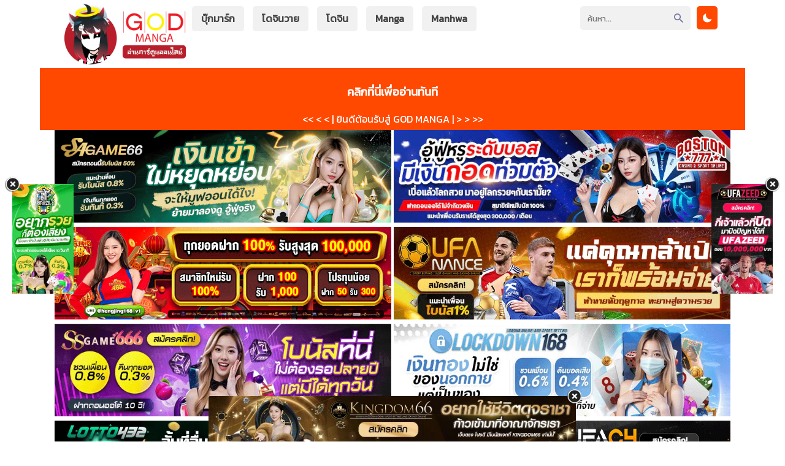

--- FILE ---
content_type: text/html; charset=UTF-8
request_url: https://god-manga.com/serialization/boku-no-hero-academia-my-hero-academia/
body_size: 15663
content:
<html xmlns="http://www.w3.org/1999/xhtml" lang="th">
<head><link rel="preconnect" href="https://fonts.gstatic.com/" crossorigin />



<meta name="viewport" content="width=device-width, initial-scale=1">
<meta http-equiv="Content-Type" content="text/html; charset=UTF-8" />
<meta name="revisit-after" content="1 days">
<meta name="rating" content="general">
<meta name="distribution" content="global">
<meta name="target" content="global">
<meta content='All-Language' http-equiv='Content-Language'/>
<meta name="DC.title" content="Boku no Hero Academia (My Hero Academia) Archives - God-manga อ่านมังงะมังฮวาแปลไทย 2025" />
<title>God-manga ก๊อดมังงะ อ่านมังงะมังฮวา manga manhwa ออนไลน์แปลไทย</title>
<!-- Facebook SDK -->
<div id="fb-root"></div>
<script async defer crossorigin="anonymous" src="https://connect.facebook.net/en_US/sdk.js#xfbml=1&version=v17.0" nonce="549443259368787"></script>
<meta name='robots' content='index, follow, max-image-preview:large, max-snippet:-1, max-video-preview:-1' />

	<!-- This site is optimized with the Yoast SEO plugin v26.7 - https://yoast.com/wordpress/plugins/seo/ -->
	<link rel="canonical" href="https://god-manga.com/serialization/boku-no-hero-academia-my-hero-academia/" />
	<meta property="og:locale" content="th_TH" />
	<meta property="og:type" content="article" />
	<meta property="og:title" content="Boku no Hero Academia (My Hero Academia) Archives - God-manga อ่านมังงะมังฮวาแปลไทย 2025" />
	<meta property="og:url" content="https://god-manga.com/serialization/boku-no-hero-academia-my-hero-academia/" />
	<meta property="og:site_name" content="God-manga อ่านมังงะมังฮวาแปลไทย 2025" />
	<meta name="twitter:card" content="summary_large_image" />
	<script type="application/ld+json" class="yoast-schema-graph">{"@context":"https://schema.org","@graph":[{"@type":"CollectionPage","@id":"https://god-manga.com/serialization/boku-no-hero-academia-my-hero-academia/","url":"https://god-manga.com/serialization/boku-no-hero-academia-my-hero-academia/","name":"Boku no Hero Academia (My Hero Academia) Archives - God-manga อ่านมังงะมังฮวาแปลไทย 2025","isPartOf":{"@id":"https://god-manga.com/#website"},"breadcrumb":{"@id":"https://god-manga.com/serialization/boku-no-hero-academia-my-hero-academia/#breadcrumb"},"inLanguage":"th"},{"@type":"BreadcrumbList","@id":"https://god-manga.com/serialization/boku-no-hero-academia-my-hero-academia/#breadcrumb","itemListElement":[{"@type":"ListItem","position":1,"name":"Home","item":"https://god-manga.com/"},{"@type":"ListItem","position":2,"name":"Boku no Hero Academia (My Hero Academia)"}]},{"@type":"WebSite","@id":"https://god-manga.com/#website","url":"https://god-manga.com/","name":"God-manga อ่านมังงะมังฮวาแปลไทย 2025","description":"อ่าน manga manhwa มังงะพระเอกเก่งสุด มังฮวาต่างโลก มังงะญี่ปุ่น อ่านฟรี อัพเดต 24 ชั่วโมง","potentialAction":[{"@type":"SearchAction","target":{"@type":"EntryPoint","urlTemplate":"https://god-manga.com/?s={search_term_string}"},"query-input":{"@type":"PropertyValueSpecification","valueRequired":true,"valueName":"search_term_string"}}],"inLanguage":"th"}]}</script>
	<!-- / Yoast SEO plugin. -->


<link rel='dns-prefetch' href='//fonts.googleapis.com' />
<link rel="alternate" type="application/rss+xml" title="ฟีด God-manga อ่านมังงะมังฮวาแปลไทย 2025 &raquo; Boku no Hero Academia (My Hero Academia) Serialization" href="https://god-manga.com/serialization/boku-no-hero-academia-my-hero-academia/feed/" />
<style id='wp-img-auto-sizes-contain-inline-css' type='text/css'>
img:is([sizes=auto i],[sizes^="auto," i]){contain-intrinsic-size:3000px 1500px}
/*# sourceURL=wp-img-auto-sizes-contain-inline-css */
</style>
<script>WebFontConfig={google:{families:["Kanit"]}};if ( typeof WebFont === "object" && typeof WebFont.load === "function" ) { WebFont.load( WebFontConfig ); }</script><script data-optimized="1" src="https://god-manga.com/wp-content/plugins/litespeed-cache/assets/js/webfontloader.min.js"></script>
<link data-optimized="1" rel='stylesheet' id='wp-block-library-css' href='https://god-manga.com/wp-content/litespeed/css/9b525d40c8d62e462824830dbd3a79ae.css?ver=970c3' type='text/css' media='all' />
<style id='global-styles-inline-css' type='text/css'>
:root{--wp--preset--aspect-ratio--square: 1;--wp--preset--aspect-ratio--4-3: 4/3;--wp--preset--aspect-ratio--3-4: 3/4;--wp--preset--aspect-ratio--3-2: 3/2;--wp--preset--aspect-ratio--2-3: 2/3;--wp--preset--aspect-ratio--16-9: 16/9;--wp--preset--aspect-ratio--9-16: 9/16;--wp--preset--color--black: #000000;--wp--preset--color--cyan-bluish-gray: #abb8c3;--wp--preset--color--white: #ffffff;--wp--preset--color--pale-pink: #f78da7;--wp--preset--color--vivid-red: #cf2e2e;--wp--preset--color--luminous-vivid-orange: #ff6900;--wp--preset--color--luminous-vivid-amber: #fcb900;--wp--preset--color--light-green-cyan: #7bdcb5;--wp--preset--color--vivid-green-cyan: #00d084;--wp--preset--color--pale-cyan-blue: #8ed1fc;--wp--preset--color--vivid-cyan-blue: #0693e3;--wp--preset--color--vivid-purple: #9b51e0;--wp--preset--gradient--vivid-cyan-blue-to-vivid-purple: linear-gradient(135deg,rgb(6,147,227) 0%,rgb(155,81,224) 100%);--wp--preset--gradient--light-green-cyan-to-vivid-green-cyan: linear-gradient(135deg,rgb(122,220,180) 0%,rgb(0,208,130) 100%);--wp--preset--gradient--luminous-vivid-amber-to-luminous-vivid-orange: linear-gradient(135deg,rgb(252,185,0) 0%,rgb(255,105,0) 100%);--wp--preset--gradient--luminous-vivid-orange-to-vivid-red: linear-gradient(135deg,rgb(255,105,0) 0%,rgb(207,46,46) 100%);--wp--preset--gradient--very-light-gray-to-cyan-bluish-gray: linear-gradient(135deg,rgb(238,238,238) 0%,rgb(169,184,195) 100%);--wp--preset--gradient--cool-to-warm-spectrum: linear-gradient(135deg,rgb(74,234,220) 0%,rgb(151,120,209) 20%,rgb(207,42,186) 40%,rgb(238,44,130) 60%,rgb(251,105,98) 80%,rgb(254,248,76) 100%);--wp--preset--gradient--blush-light-purple: linear-gradient(135deg,rgb(255,206,236) 0%,rgb(152,150,240) 100%);--wp--preset--gradient--blush-bordeaux: linear-gradient(135deg,rgb(254,205,165) 0%,rgb(254,45,45) 50%,rgb(107,0,62) 100%);--wp--preset--gradient--luminous-dusk: linear-gradient(135deg,rgb(255,203,112) 0%,rgb(199,81,192) 50%,rgb(65,88,208) 100%);--wp--preset--gradient--pale-ocean: linear-gradient(135deg,rgb(255,245,203) 0%,rgb(182,227,212) 50%,rgb(51,167,181) 100%);--wp--preset--gradient--electric-grass: linear-gradient(135deg,rgb(202,248,128) 0%,rgb(113,206,126) 100%);--wp--preset--gradient--midnight: linear-gradient(135deg,rgb(2,3,129) 0%,rgb(40,116,252) 100%);--wp--preset--font-size--small: 13px;--wp--preset--font-size--medium: 20px;--wp--preset--font-size--large: 36px;--wp--preset--font-size--x-large: 42px;--wp--preset--spacing--20: 0.44rem;--wp--preset--spacing--30: 0.67rem;--wp--preset--spacing--40: 1rem;--wp--preset--spacing--50: 1.5rem;--wp--preset--spacing--60: 2.25rem;--wp--preset--spacing--70: 3.38rem;--wp--preset--spacing--80: 5.06rem;--wp--preset--shadow--natural: 6px 6px 9px rgba(0, 0, 0, 0.2);--wp--preset--shadow--deep: 12px 12px 50px rgba(0, 0, 0, 0.4);--wp--preset--shadow--sharp: 6px 6px 0px rgba(0, 0, 0, 0.2);--wp--preset--shadow--outlined: 6px 6px 0px -3px rgb(255, 255, 255), 6px 6px rgb(0, 0, 0);--wp--preset--shadow--crisp: 6px 6px 0px rgb(0, 0, 0);}:where(.is-layout-flex){gap: 0.5em;}:where(.is-layout-grid){gap: 0.5em;}body .is-layout-flex{display: flex;}.is-layout-flex{flex-wrap: wrap;align-items: center;}.is-layout-flex > :is(*, div){margin: 0;}body .is-layout-grid{display: grid;}.is-layout-grid > :is(*, div){margin: 0;}:where(.wp-block-columns.is-layout-flex){gap: 2em;}:where(.wp-block-columns.is-layout-grid){gap: 2em;}:where(.wp-block-post-template.is-layout-flex){gap: 1.25em;}:where(.wp-block-post-template.is-layout-grid){gap: 1.25em;}.has-black-color{color: var(--wp--preset--color--black) !important;}.has-cyan-bluish-gray-color{color: var(--wp--preset--color--cyan-bluish-gray) !important;}.has-white-color{color: var(--wp--preset--color--white) !important;}.has-pale-pink-color{color: var(--wp--preset--color--pale-pink) !important;}.has-vivid-red-color{color: var(--wp--preset--color--vivid-red) !important;}.has-luminous-vivid-orange-color{color: var(--wp--preset--color--luminous-vivid-orange) !important;}.has-luminous-vivid-amber-color{color: var(--wp--preset--color--luminous-vivid-amber) !important;}.has-light-green-cyan-color{color: var(--wp--preset--color--light-green-cyan) !important;}.has-vivid-green-cyan-color{color: var(--wp--preset--color--vivid-green-cyan) !important;}.has-pale-cyan-blue-color{color: var(--wp--preset--color--pale-cyan-blue) !important;}.has-vivid-cyan-blue-color{color: var(--wp--preset--color--vivid-cyan-blue) !important;}.has-vivid-purple-color{color: var(--wp--preset--color--vivid-purple) !important;}.has-black-background-color{background-color: var(--wp--preset--color--black) !important;}.has-cyan-bluish-gray-background-color{background-color: var(--wp--preset--color--cyan-bluish-gray) !important;}.has-white-background-color{background-color: var(--wp--preset--color--white) !important;}.has-pale-pink-background-color{background-color: var(--wp--preset--color--pale-pink) !important;}.has-vivid-red-background-color{background-color: var(--wp--preset--color--vivid-red) !important;}.has-luminous-vivid-orange-background-color{background-color: var(--wp--preset--color--luminous-vivid-orange) !important;}.has-luminous-vivid-amber-background-color{background-color: var(--wp--preset--color--luminous-vivid-amber) !important;}.has-light-green-cyan-background-color{background-color: var(--wp--preset--color--light-green-cyan) !important;}.has-vivid-green-cyan-background-color{background-color: var(--wp--preset--color--vivid-green-cyan) !important;}.has-pale-cyan-blue-background-color{background-color: var(--wp--preset--color--pale-cyan-blue) !important;}.has-vivid-cyan-blue-background-color{background-color: var(--wp--preset--color--vivid-cyan-blue) !important;}.has-vivid-purple-background-color{background-color: var(--wp--preset--color--vivid-purple) !important;}.has-black-border-color{border-color: var(--wp--preset--color--black) !important;}.has-cyan-bluish-gray-border-color{border-color: var(--wp--preset--color--cyan-bluish-gray) !important;}.has-white-border-color{border-color: var(--wp--preset--color--white) !important;}.has-pale-pink-border-color{border-color: var(--wp--preset--color--pale-pink) !important;}.has-vivid-red-border-color{border-color: var(--wp--preset--color--vivid-red) !important;}.has-luminous-vivid-orange-border-color{border-color: var(--wp--preset--color--luminous-vivid-orange) !important;}.has-luminous-vivid-amber-border-color{border-color: var(--wp--preset--color--luminous-vivid-amber) !important;}.has-light-green-cyan-border-color{border-color: var(--wp--preset--color--light-green-cyan) !important;}.has-vivid-green-cyan-border-color{border-color: var(--wp--preset--color--vivid-green-cyan) !important;}.has-pale-cyan-blue-border-color{border-color: var(--wp--preset--color--pale-cyan-blue) !important;}.has-vivid-cyan-blue-border-color{border-color: var(--wp--preset--color--vivid-cyan-blue) !important;}.has-vivid-purple-border-color{border-color: var(--wp--preset--color--vivid-purple) !important;}.has-vivid-cyan-blue-to-vivid-purple-gradient-background{background: var(--wp--preset--gradient--vivid-cyan-blue-to-vivid-purple) !important;}.has-light-green-cyan-to-vivid-green-cyan-gradient-background{background: var(--wp--preset--gradient--light-green-cyan-to-vivid-green-cyan) !important;}.has-luminous-vivid-amber-to-luminous-vivid-orange-gradient-background{background: var(--wp--preset--gradient--luminous-vivid-amber-to-luminous-vivid-orange) !important;}.has-luminous-vivid-orange-to-vivid-red-gradient-background{background: var(--wp--preset--gradient--luminous-vivid-orange-to-vivid-red) !important;}.has-very-light-gray-to-cyan-bluish-gray-gradient-background{background: var(--wp--preset--gradient--very-light-gray-to-cyan-bluish-gray) !important;}.has-cool-to-warm-spectrum-gradient-background{background: var(--wp--preset--gradient--cool-to-warm-spectrum) !important;}.has-blush-light-purple-gradient-background{background: var(--wp--preset--gradient--blush-light-purple) !important;}.has-blush-bordeaux-gradient-background{background: var(--wp--preset--gradient--blush-bordeaux) !important;}.has-luminous-dusk-gradient-background{background: var(--wp--preset--gradient--luminous-dusk) !important;}.has-pale-ocean-gradient-background{background: var(--wp--preset--gradient--pale-ocean) !important;}.has-electric-grass-gradient-background{background: var(--wp--preset--gradient--electric-grass) !important;}.has-midnight-gradient-background{background: var(--wp--preset--gradient--midnight) !important;}.has-small-font-size{font-size: var(--wp--preset--font-size--small) !important;}.has-medium-font-size{font-size: var(--wp--preset--font-size--medium) !important;}.has-large-font-size{font-size: var(--wp--preset--font-size--large) !important;}.has-x-large-font-size{font-size: var(--wp--preset--font-size--x-large) !important;}
/*# sourceURL=global-styles-inline-css */
</style>

<style id='classic-theme-styles-inline-css' type='text/css'>
/*! This file is auto-generated */
.wp-block-button__link{color:#fff;background-color:#32373c;border-radius:9999px;box-shadow:none;text-decoration:none;padding:calc(.667em + 2px) calc(1.333em + 2px);font-size:1.125em}.wp-block-file__button{background:#32373c;color:#fff;text-decoration:none}
/*# sourceURL=/wp-includes/css/classic-themes.min.css */
</style>
<link data-optimized="1" rel='stylesheet' id='Ionicons-css' href='https://god-manga.com/wp-content/litespeed/css/49d43015005e7256cfbf9863a1d65465.css?ver=c17ce' type='text/css' media='all' />
<link data-optimized="1" rel='stylesheet' id='Style-css' href='https://god-manga.com/wp-content/litespeed/css/33db25241cc2ece13d8cec5164a309af.css?ver=3162a' type='text/css' media='all' />
<link data-optimized="1" rel='stylesheet' id='Sweetalert-css' href='https://god-manga.com/wp-content/litespeed/css/9a80bc8e921a9c1b9b6ee1c477208138.css?ver=69ac2' type='text/css' media='all' />
<link data-optimized="1" rel='stylesheet' id='simple-favorites-css' href='https://god-manga.com/wp-content/litespeed/css/bbd2f15736f23d8f4bc7f9b372c2a0d1.css?ver=cef36' type='text/css' media='all' />

<style id='seed-fonts-all-inline-css' type='text/css'>
h1, h2, h3, h4, h5, h6, nav, .nav, .menu, button, .button, .btn, .price, ._heading, .wp-block-pullquote blockquote, blockquote, label, legend{font-family: "Kanit",sans-serif; }body {--s-heading:"Kanit",sans-serif}body {--s-heading-weight:}
/*# sourceURL=seed-fonts-all-inline-css */
</style>

<style id='seed-fonts-body-all-inline-css' type='text/css'>
body{font-family: "Kanit",sans-serif; font-size: 16px; line-height: 1.6; }body {--s-body:"Kanit",sans-serif;--s-body-line-height:1.6;}
/*# sourceURL=seed-fonts-body-all-inline-css */
</style>
<script data-optimized="1" type="text/javascript" src="https://god-manga.com/wp-content/litespeed/js/49bffe15061b5eb37f21237a47b8b711.js?ver=5c6ba" id="Sweetalert JS-js"></script>
<script type="text/javascript" src="https://god-manga.com/wp-content/themes/god-manga/assets/js/jquery.min.js" id="jquery-js"></script>
<script type="text/javascript" id="favorites-js-extra">
/* <![CDATA[ */
var favorites_data = {"ajaxurl":"https://god-manga.com/wp-admin/admin-ajax.php","nonce":"0496f229be","favorite":"\u003Ci class=\"icon ion-md-heart\"\u003E\u003C/i\u003E \u0e1a\u0e38\u0e4a\u0e01\u0e21\u0e32\u0e23\u0e4c\u0e01 \u0e2d\u0e48\u0e32\u0e19\u0e22\u0e49\u0e2d\u0e19\u0e2b\u0e25\u0e31\u0e07","favorited":"\u003Ci class=\"icon ion-md-close\"\u003E\u003C/i\u003E \u0e25\u0e1a","includecount":"","indicate_loading":"","loading_text":"Loading","loading_image":"","loading_image_active":"","loading_image_preload":"","cache_enabled":"1","button_options":{"button_type":"custom","custom_colors":false,"box_shadow":false,"include_count":false,"default":{"background_default":false,"border_default":false,"text_default":false,"icon_default":false,"count_default":false},"active":{"background_active":false,"border_active":false,"text_active":false,"icon_active":false,"count_active":false}},"authentication_modal_content":"\u003Cp\u003EPlease login to add favorites.\u003C/p\u003E\u003Cp\u003E\u003Ca href=\"#\" data-favorites-modal-close\u003EDismiss this notice\u003C/a\u003E\u003C/p\u003E","authentication_redirect":"","dev_mode":"","logged_in":"","user_id":"0","authentication_redirect_url":"https://god-manga.com/meenoi-patua/"};
//# sourceURL=favorites-js-extra
/* ]]> */
</script>
<script data-optimized="1" type="text/javascript" src="https://god-manga.com/wp-content/litespeed/js/054cc875378842a77f2b912b0c349d3d.js?ver=19f4e" id="favorites-js"></script>
<link rel="https://api.w.org/" href="https://god-manga.com/wp-json/" /><link rel="EditURI" type="application/rsd+xml" title="RSD" href="https://god-manga.com/xmlrpc.php?rsd" />
<meta name="generator" content="WordPress 6.9" />
<link rel="icon" href="https://god-manga.com/wp-content/uploads/2022/02/cropped-god_weblogo-32x32.png" sizes="32x32" />
<link rel="icon" href="https://god-manga.com/wp-content/uploads/2022/02/cropped-god_weblogo-192x192.png" sizes="192x192" />
<link rel="apple-touch-icon" href="https://god-manga.com/wp-content/uploads/2022/02/cropped-god_weblogo-180x180.png" />
<meta name="msapplication-TileImage" content="https://god-manga.com/wp-content/uploads/2022/02/cropped-god_weblogo-270x270.png" />
		<style type="text/css" id="wp-custom-css">
			##Header

#Logo
img{max-width:100%}
.container{margin:0px auto;max-width:1080px}
.header{width:100%;display:inline-block;position:relative;background:#fff;box-shadow:0 5px 4px rgba(0,0,0,0.05);z-index:100}
.header .container{max-width:1080px}
.header-logo{color:#444;font-size:27px;font-weight:900;float:left;align-items:center;padding:5px;transition:.2s}
.header-logo img{height:100px}

#Navigation
.header-navigation{list-style:none;padding:0;margin:0;display:inline-block}
.header-navigation .menu-item{display:inline-flex}
.header-navigation .menu-item a{align-items:center;display:inline-flex;background:;margin:10px 5px;border-radius:5px;padding:8px 15px;font-weight:600;transition:.2s}
.header-navigation .menu-item a:hover,.header-navigation .current-menu-item a{background:#666;color:#fff}
.header-navigation .menu-item.menu-item-has-children{position:relative}
.header-navigation .menu-item.menu-item-has-children .icon{padding-left:7px}
.header-navigation .menu-item .sub-menu{display:none;position:absolute;top:55px;min-width:110px;background:#fff;border-radius:3px;font-size:13px;list-style:none;padding:0;line-height:30px;margin:0;left:0;z-index:3}
.header-navigation .menu-item.menu-item-has-children:hover .sub-menu{display:block}
.header-navigation .menu-item.menu-item-has-children .sub-menu li a{display:block;margin:5px;padding:0 10px;background:#f1f1f1;color:#444}
.header-navigation .menu-item.menu-item-has-children .sub-menu .menu-item{padding:0;width:100%;box-shadow:none;border-radius:3px;display:block;transition:.2s}
.header-navigation .menu-item.menu-item-has-children .sub-menu li a:hover{background:#6e6dfb;color:#fff}


.wbnn{position:fixed;top:300px;z-index:999999;display:none}.wbnn .wbnn-close{position:absolute;width:25px;height:25px;top:-12px;background:url(https://1.bp.blogspot.com/-2a1NCQ1typI/YSkgP45o5XI/AAAAAAAAzJw/xI-Uoe3-Q8UzqMDwRUuRCea5lGYMv1eZQCLcBGAsYHQ/s0/801fc7b1d350c6fc17ce01b766fecc79.png),no-repeat;background-size:25px 25px}.wbnn img{width:100px;height:auto}.w-bnn-bottom{bottom:0;top:unset;left:270px}.w-bnn-bottom img{width:auto;height:74px}.w-bnn-bottom .wbnn-close{right:-10px}.w-bnn-left{left:20px}.w-bnn-right{right:20px}.w-bnn-left .wbnn-close{left:-12px}.w-bnn-right .wbnn-close{right:-12px}

.dessert-frame a {
    display: inline-block;
    width: calc(48% - 3px);
}
.blox.kln {
    margin: 0 auto;
    max-width: 1150px;
}
.header {
    width: 100%;
    display: inline-block;
    position: relative;
    background: none;
    box-shadow: 0 5px 4pxrgba(0,0,0,0.05);
    z-index: 100;
}
.popular {
    background: #f1f1f1;
    background: none;
    -webkit-animation: loopnavbg-data-v-c423aec0 350s linear infinite;
    animation: loopnavbg-data-v-c423aec0 350s linear infinite;
    -webkit-animation: loopnavbg-data-v-c423aec0 350s linear infinite;
    animation: loopnavbg-data-v-c423aec0 350s linear infinite;
    animation: loopingbackg 350s linear infinite;
    padding-top: 10px;
    padding-bottom: 15px;
}
footer {
    margin-top: 20px;
    background: none;
    color: #ccc;
}

.navi-chapter .content{background:#444;margin:0 10px;margin-bottom:10px;padding:10px;border-radius:5px;display:grid;grid-template-columns:75px auto 140px;align-items:center}

.series-chapterlist li{background:;margin-bottom:5px;margin-right:5px;border-radius:5px}

.flexbox2-content{background:#444;border:solid 3px #f1f1f1;border-radius:5px;margin:0 10px;margin-bottom:10px;overflow:hidden;display:grid;grid-template-columns:50% auto}

.flexbox2-side .genres{position:absolute;bottom:0;width:100%;background:#444;font-size:13px}

.flexbox2-side .info{padding:8px 5px;overflow:hidden;background:#444;font-size:12px}
#datafetch {
    position: absolute;
    width: 250px;
    background: #000;
}
.searchbox-side .type, .searchbox-side .status {
    display: inline-block;
    background: #ed1e7f;
    padding: 3px 5px;
    border-radius: 3px;
}

.reader-area {
    pointer-events: unset;
    text-align: center;
    position: relative;
}
.advancedsearch {
    overflow: hidden;
    margin: 10px;
    margin-top: 0;
    font-size: 15px;
    display: none;
}

.flexbox4-thumb .type.Anime {
    background: #2a25cc;
}
.fb-comments iframe {
    background: #fff; /* ตั้งค่าแบ็กกราวด์ของ iframe เป็นสีดำ */
    color: #fff; /* ตั้งค่าตัวหนังสือเป็นสีขาว */
}		</style>
		</head>
<body>
<script type="text/javascript">if(localStorage.getItem('theme-mode')=='darkmode'){document.body.classList.add("dark")}else{document.body.classList.remove("dark")}
$(document).ready(function(){'darkmode'==localStorage.getItem('theme-mode')&&(jQuery("input[name=themeswitch]").prop("checked",true))})</script>
<style>
.header-logo .icon{color:#ff4900}
.header-logo:hover{color:#ff4900}
.header-navigation .menu-item a:hover,.header-navigation .current-menu-item a{background:#ff4900}
.header-navigation .menu-item.menu-item-has-children .sub-menu li a:hover{background:#ff4900}
.notif{background:#ff4900}
.content h2 span{color:#ff4900}
a.otherz{background:#ff4900}
button.simplefavorites-clear{background:#ff4900}
.flexbox-number{background:#ff4900;border-top:solid 5px #17d326}
.flexbox-item:hover .flexbox-title{color:#ff4900}
.flexbox2-side .synops::-webkit-scrollbar-thumb{background-color:#17d326}
.flexbox2-side .genres a:hover{color:#ff4900}
.flexbox3-side .title a:hover{color:#ff4900}
.flexbox3-side ul.chapter li a:hover{background:#ff4900}
.flexbox4-side .title a:hover{color:#ff4900}
.flexbox4-side ul.chapter li a:hover{background:#ff4900}
.nav-chapter .list{background:#ff4900}
.pagination a:hover,.pagination .page-numbers.current{background:#ff4900}
.mangalist-nav{border-bottom:solid 4px #ff4900}
.mangalist-nav a:hover{background:#ff4900}
.mangalist-blc ul{color:#ff4900}
.mangalist-blc ul li a.series:hover{color:#ff4900}
.advancedsearch .btn{background:#ff4900}
.achlist li a:hover{background:#ff4900}
.series-infolist a{color:#ff4900}
.series-genres a:hover{background:#ff4900}
.series-chapterlist li:hover{background:#ff4900}
.series-chapterlist li:hover .flexch-book, .series-chapterlist li:hover .flexch-dllink{background:#17d326}
.series-chapterlist li a:visited{color:#ff4900}
.series-chapterlist::-webkit-scrollbar-thumb{background-color:#17d326}
.navi-chapter .navigation .leftnav a:hover,.navi-chapter .navigation .rightnav a:hover{background:#ff4900;border-color:#ff4900}
.sidenav .closebtn:hover{color:#ff4900}
.sidenav .titlex h2{border-bottom:solid 4px #ff4900}
.sidenav .chapx a:hover, .sidenav .chapx a.active{color:#ff4900}
#commentform input#submit{background:#ff4900}
.reply{background:#ff4900}
.pagenon span{font-size:20px;border-bottom:solid 3px #ff4900}
.footertop-right a:hover{background:#ff4900}
.footer-navigation li a:hover{background:#ff4900}
.pagenon a{background:#ff4900}
.scrollToTop{background:#ff4900}
.searchbox:hover .searchbox-title{color:#ff4900}
.theme-mode .switch{background:#ff4900}
.dark .header-logo:hover{color:#ff4900}
.dark .header-navigation .menu-item a:hover,.dark .header-navigation .current-menu-item a{background:#ff4900}
.dark .series-genres a:hover{background:#ff4900}
.dark .flexbox3-side ul.chapter li a:hover{background:#ff4900}
.dark .flexbox4-side ul.chapter li a:hover{background:#ff4900}
.dark .achlist li a:hover{background:#ff4900}
.dark .series-chapterlist li:hover{background:#ff4900}
.dark .pagination a:hover{background:#ff4900}
.dark .navi-chapter .navigation .leftnav a:hover,.dark .navi-chapter .navigation .rightnav a:hover{background:#ff4900;border-color:#ff4900}
@media (max-width:768px){
.header-menu #showmenu:checked~#navigation{border-color:#ff4900}
.header-menu #showsearch:checked~.header-right{border-color:#ff4900}
</style>
<header class="header">
<div class="container">
<div class="header-menu">
<input id="showmenu" type="checkbox" role="button"><label class="showmenu" for="showmenu"><i class="icon ion-md-menu"></i></label>
<div class="header-logo">
<a href="https://god-manga.com/" title="God-manga อ่านมังงะมังฮวาแปลไทย 2025" rel="home"><img src="https://god-manga.com/wp-content/uploads/2021/12/Asset-2.png.webp" alt="God-manga อ่านมังงะมังฮวาแปลไทย 2025" title="God-manga อ่านมังงะมังฮวาแปลไทย 2025" rel="home" /></a>
</div>
<ul id="navigation" class="header-navigation"><li id="menu-item-28" class="menu-item menu-item-type-post_type menu-item-object-page menu-item-28"><a href="https://god-manga.com/bookmark/">บุ๊กมาร์ก</a></li>
<li id="menu-item-52366" class="menu-item menu-item-type-custom menu-item-object-custom menu-item-52366"><a href="https://oredoujin.com">โดจินวาย</a></li>
<li id="menu-item-46612" class="menu-item menu-item-type-custom menu-item-object-custom menu-item-46612"><a href="https://god-doujin.com">โดจิน</a></li>
<li id="menu-item-58392" class="menu-item menu-item-type-taxonomy menu-item-object-genre menu-item-58392"><a href="https://god-manga.com/genre/manga/">Manga</a></li>
<li id="menu-item-58393" class="menu-item menu-item-type-taxonomy menu-item-object-genre menu-item-58393"><a href="https://god-manga.com/genre/manhwa/">Manhwa</a></li>
</ul><input id="showsearch" type="checkbox" role="button"><label class="showsearch" for="showsearch"><i class="icon ion-md-search"></i></label>
<div class="theme-mode">
<input type="checkbox" id="themeswitch" name="themeswitch">
<label id="switch" class="switch" for="themeswitch"><i class="icon ion-md-moon"></i></label>
</div>
<div class="header-right">
<div class="header-searchbar">
<form action="https://god-manga.com/" id="form" method="get" itemprop="potentialAction" itemscope itemtype="http://schema.org/SearchAction">
<meta itemprop="target" content="https://god-manga.com/?s={query}"/>
<input class="search" id="search" onkeyup="fetchResults()" itemprop="query-input" type="text" placeholder="ค้นหา..." aria-label="Search" name="s" autocomplete="on"/>
<button type="submit" value="Submit"><i class="icon ion-md-search"></i></button>
</form>
<div id="datafetch"></div>
</div>
</div>
</div>
</div>
	
<br>
<br>
	
<div class="blox mlb kln">	
<div class="dessert-frame"><center>


	<a></a>
<div class="notif">
	<center><h3>
		<a href="#con3">คลิกที่นี่เพื่ออ่านทันที</a> 
	</h3></center>
<div class="container">
<< < < | ยินดีต้อนรับสู่ GOD MANGA | > > >></div>
</div>
	<a href="https://t.ly/sa666" target="_blank"><img src="https://image.cdend.com/wp-content/uploads/2024/03/728x200-SAGAME66.gif" alt="Casino ออนไลน์" border="0"></a>
	<a href="https://t.ly/boston7777" target="_blank"><img src="https://image.cdend.com/wp-content/uploads/2024/03/728x200-boston777.gif" alt="Casino ออนไลน์" ref="nofollow"></a>
	<a href="https://hengjing168.guru/"><img src="https://god-manga.com/wp-content/uploads/2025/04/670766fbcc15f.gif" alt="สล็อตออนไลน์" rel="dofollow"></a>
<a href="https://t.ly/ufanance" target="_blank"><img src="https://image.cdend.com/wp-content/uploads/2024/03/728x200-ufanance.gif" alt="https://ufanance.com"></a>
<a href="https://t.ly/ss6666" target="_blank"><img src="https://image.cdend.com/wp-content/uploads/2024/03/728x200-SSGAME66.gif" alt="ssgame6662"></a>
<a href="https://t.ly/lockdown1688" target="_blank"><img src="https://image.cdend.com/wp-content/uploads/2024/03/728x200-Lockdown168.gif" alt="Casino ออนไลน์" border="0"></a>
<a href="https://t.ly/lotto432" target="_blank"><img src="https://image.cdend.com/wp-content/uploads/2024/03/728x200-LOTTO432.gif" alt="Casino ออนไลน์" border="0"></a>
<a href="https://t.ly/ufac4" target="_blank"><img src="https://image.cdend.com/wp-content/uploads/2024/03/728x200-UFAC4.gif" alt="Casino ออนไลน์" border="0"></a>
<a href="https://t.ly/panama8888" target="_blank"><img src="https://image.cdend.com/wp-content/uploads/2024/03/728x200-panama888.gif" alt="Casino ออนไลน์" border="0"></a>
<a href="https://t.ly/ufa1919" target="_blank"><img src="https://image.cdend.com/wp-content/uploads/2024/03/728x200-UFA191.gif" alt="Casino ออนไลน์" border="0"></a>
<a href="https://t.ly/sexy6666" target="_blank"><img src="https://image.cdend.com/wp-content/uploads/2024/03/728x200-SEXYGAME66.gif" alt="Casino ออนไลน์" border="0"></a>
<a href="https://t.ly/vip168saa" target="_blank"><img src="https://image.cdend.com/wp-content/uploads/2024/03/728x200-vip168sa.gif" alt="Casino ออนไลน์" border="0"></a>
<a href="https://t.ly/sexy1688" target="_blank"><img src="https://image.cdend.com/wp-content/uploads/2024/03/728x200-sexygame1688.gif" alt="Casino ออนไลน์" border="0"></a>
<a href="https://t.ly/1688sagame" target="_blank"><img src="https://image.cdend.com/wp-content/uploads/2024/03/728x200-SA1688.gif" alt="Casino ออนไลน์" border="0"></a>
<a href="https://t.ly/juad8888" target="_blank"><img src="https://image.cdend.com/wp-content/uploads/2024/03/728x200-Juad888.gif" alt="Casino ออนไลน์" border="0"></a>
<a href="https://t.ly/lotto7777" target="_blank"><img src="https://image.cdend.com/wp-content/uploads/2024/03/728x200-lotto77.gif" alt="Casino ออนไลน์" border="0"></a>
<a href="https://t.ly/ufafat" target="_blank"><img src="https://image.cdend.com/wp-content/uploads/2024/03/728x200-ufafat.gif" alt="ufafat"></a>
<a href="https://t.ly/hydra8888" target="_blank"><img src="https://image.cdend.com/wp-content/uploads/2024/03/728x200-Hydra888.gif" alt="Casino ออนไลน์" border="0"></a>	
	
<a href="https://officeformachelp.com/" target="_blank"><img src="https://god-manga.com/wp-content/uploads/2025/10/019-728x200-G7.gif" alt="แทงบอลออนไลน์"></a>
	<a href="https://www.u-rs.cn.com/" target="_blank"><img src="https://god-manga.com/wp-content/uploads/2025/10/GIF-copy.gif" alt="ufabet"></a>
	<a href="https://pgslots.run/" target="_blank"><img src="https://god-manga.com/wp-content/uploads/2025/04/66daedf8da272.gif" alt="pgslot99" rel="dofollow"></a>
			<a href="https://darkfingloves.com/contact-us" target="_blank"><img src="https://god-manga.com/wp-content/uploads/2025/09/67201999d2b312.webp" alt="สล็อตเว็บตรง" rel="dofollow"></a>
		<a href="https://bhivebridgeport.com/" target="_blank"><img src="https://god-manga.com/wp-content/uploads/2025/09/67201999d2b312.webp" alt="สล็อตเว็บตรง" rel="dofollow"></a>
		<a href="https://damen-mall.com" target="_blank"><img src="https://god-manga.com/wp-content/uploads/2025/09/67201999d2b312.webp" alt="สล็อตเว็บตรง" rel="dofollow"></a>
	<a href="https://pgw44.com/" target="_blank"><img src="https://god-manga.com/wp-content/uploads/2025/12/PGW44.gif" alt="PGW44" rel="dofollow"></a>
							<a href="https://pgk44b.com" target="_blank"><img src="https://god-manga.com/wp-content/uploads/2025/04/pgk44.webp" alt="PGK44" rel="dofollow"></a>
		<a href="https://etbett.com"><img src="https://god-manga.com/wp-content/uploads/2025/09/8xufabet-banner-aug-728-200.gif" alt="etbet" rel="dofollow"></a>
	<a href="https://pgs2.net" target="_blank"><img src="https://god-manga.com/wp-content/uploads/2025/04/67514e7091438.gif" alt="สล็อต" rel="dofollow"></a>
	<a href="https://brisoc.org/" target="_blank"><img src="https://god-manga.com/wp-content/uploads/2025/11/Midnight168.gif" alt="สล็อตเว็บตรง" rel="dofollow"></a>
	 	<a href="https://thewanderlustproject.com" target="_blank"><img src="https://god-manga.com/wp-content/uploads/2025/12/ยูฟ่าเบท.gif" alt="แทงบอล" rel="dofollow"></a>

<a href="https://adventuretravelfam.com/menu"><img src="https://god-manga.com/wp-content/uploads/2025/09/สล็อตเว็บตรงbanner2.gif" alt="ufabet" rel="dofollow"></a>
	<a href="https://www.dentistglenallenva.com/contact-us" target="_blank"><img src="https://god-manga.com/wp-content/uploads/2025/11/Penny168.webp" alt="สล็อตเว็บตรง" rel="dofollow"></a>    
			<a href="https://vitalitymedcenters.com/contact-us" target="_blank"><img src="https://god-manga.com/wp-content/uploads/2025/09/48.webp" alt="สล็อตเว็บตรง" rel="dofollow"></a>    
			<a href="https://www.yalehealthcare.com/about" target="_blank"><img src="https://god-manga.com/wp-content/uploads/2025/11/Sudjaad168.webp" alt="สล็อตเว็บตรง" rel="dofollow"></a>
	<a href="https://blincinnovation.com/" target="_blank"><img src="https://god-manga.com/wp-content/uploads/2025/11/2Gift.gif" alt="หวยออนไลน์" rel="dofollow"></a>
			<a href="https://aural-innovations.com/" target="_blank"><img src="https://god-manga.com/wp-content/uploads/2025/04/youfabet.gif" alt="ufabet" rel="dofollow"></a> 
		<a href="https://harvardthud.com/" target="_blank"><img src="https://god-manga.com/wp-content/uploads/2025/06/catacambodia.gif" alt="บาคาร่า" rel="dofollow"></a>
	<a href="https://blackmarketbakery.com" target="_blank"><img src="https://god-manga.com/wp-content/uploads/2025/06/webcitron.jpg" alt="ufabet" rel="dofollow"></a>
	<a href="https://virgildonati.com/" target="_blank"><img src="https://god-manga.com/wp-content/uploads/2025/08/photo_2025-08-19_14-49-18.jpg" alt="บาคาร่า" rel="dofollow"></a>
	<a href="https://missouricitydentist.net/contact-us" target="_blank"><img src="https://god-manga.com/wp-content/uploads/2025/12/banner-ufanancy-new-6.gif" alt="UFABET" rel="dofollow"></a>

	
		<a href="https://www.deepseasponges.org/" target="_blank"><img src="https://god-manga.com/wp-content/uploads/2025/04/67e50b53e6d08.webp" alt="สล็อต" rel="dofollow"></a>
<a href="https://www.nolicdc.org/"><img src="https://god-manga.com/wp-content/uploads/2025/04/69cef20c05c6526849c98e61a2d93945.gif" alt="เว็บตรง" rel="dofollow"></a>
	<a href="https://keiththemagician.com" target="_blank"><img src="https://god-manga.com/wp-content/uploads/2025/04/8ae4731c297d9252f792943e63bf994d.webp" alt="สล็อตเว็บตรง" rel="dofollow"></a>
	<a href="https://www.smederevo.org.rs/" target="_blank"><img src="https://god-manga.com/wp-content/uploads/2025/04/67bad347686ae.gif" alt="เว็บสล็อต" rel="dofollow"></a>
	<a href="https://www.microcapital.org/"><img src="https://god-manga.com/wp-content/uploads/2025/03/god-bann.gif" alt="สล็อต" rel="dofollow"></a>
	<a href="https://www.epicsciences.com/company/" target="_blank"><img src="https://god-manga.com/wp-content/uploads/2025/12/67f15c27.gif" alt="เว็บสล็อต" rel="dofollow"></a>
	<a href="https://www.quartermoonbooks.com/" target="_blank"><img src="https://god-manga.com/wp-content/uploads/2025/04/Spez888.webp" alt="สล็อตเว็บตรง" rel="dofollow"></a>
	<a href="https://www.littletokyomaine.com/menu.html" target="_blank"><img src="https://god-manga.com/wp-content/uploads/2025/09/auto1up.gif" alt="สล็อตวอเลท" rel="dofollow"></a>
    <a href="https://al-shia.com/" target="_blank"><img src="https://god-manga.com/wp-content/uploads/2025/09/UPPTV1.gif" alt="แทงบอล UFABET" rel="dofollow"></a>
	<a href="https://mexicanhistory.org/" target="_blank"><img src="https://god-manga.com/wp-content/uploads/2025/10/123FAZ.gif" alt="แทงบอลออนไลน์" rel="dofollow"></a>
	<a href="https://sparkseeker.com/" target="_blank"><img src="https://god-manga.com/wp-content/uploads/2025/10/Auto1.gif" alt="สล็อตวอเลท" rel="dofollow"></a>
	<a href="https://maniacworld.com/" target="_blank"><img src="https://god-manga.com/wp-content/uploads/2026/01/UUPTV1.gif" alt="UFABET" rel="dofollow"></a>


	
	<a href="https://www.kenmcmil.com/" target="_blank"><img src="https://god-manga.com/wp-content/uploads/2025/03/god-km.gif" alt="สล็อตเว็บตรง" rel="dofollow"></a>
	<a href="https://www.boldride.com/" target="_blank"><img src="https://god-manga.com/wp-content/uploads/2025/04/a9c0e4bfedc131c8c70c0670d570efac.webp" alt="สล็อตเว็บตรง" rel="dofollow"></a>
<a href="http://ufakick.rocks" target="_blank" rel="nofollow"><img src="https://god-manga.com/wp-content/uploads/2025/04/b3b041404d45597ecdd4755d6056957c.gif" rel="nofollow"> </a>
</center></div></div>




<meta name="google-site-verification" content="9Vt_A9j_XBQldEnqk6UJgX8UY0FkY2qoKrnaR7naPTY" />
</header>
<main>
<div class="content" id="con3">
<div class="container">
<h2><span>Archive for</span> Boku no Hero Academia (My Hero Academia)</h2>
<div class="flexbox2">
<div class="flexbox2-item">
<div class="flexbox2-content">
<a href="https://god-manga.com/series/boku-no-hero-academia-my-hero-academia/" title="Boku no Hero Academia (My Hero Academia)"> 
<div class="flexbox2-thumb"> 
<img src="https://i0.wp.com/god-manga.com/wp-content/uploads/2023/10/ดาวน์โหลด.gif" alt="Boku no Hero Academia (My Hero Academia)" title="Boku no Hero Academia (My Hero Academia)"><div class="flexbox2-title"><span>Boku no Hero Academia (My Hero Academia)</span><span class="studio">Boku no Hero Academia (My Hero Academia)</span></div>
</div>
</a>
<div class="flexbox2-side"> 
<div class="type Manga">Manga</div>
<div class="info">
<div class="score full"><i class="icon ion-md-star"></i> 8.5</div>
</div>
<div class="synops"></div>
<div class="genres"><span><a href="https://god-manga.com/genre/action/" rel="tag">Action</a>, <a href="https://god-manga.com/genre/drama/" rel="tag">Drama</a>, <a href="https://god-manga.com/genre/manga/" rel="tag">Manga</a>, <a href="https://god-manga.com/genre/shounen/" rel="tag">Shounen</a></span></div>
</div>
</div>
</div></div>
<div class="pagination">
</div>
</div>
</div>
</main>

<div class="ads"><!-- Global site tag (gtag.js) - Google Analytics -->
<script async src="https://www.googletagmanager.com/gtag/js?id=UA-200655954-1"></script>
<script>
  window.dataLayer = window.dataLayer || [];
  function gtag(){dataLayer.push(arguments);}
  gtag('js', new Date());

  gtag('config', 'UA-200655954-1');
</script>
<script>
            jQuery(document).ready(function () {
                var wnn_cookie = 0;
                if(wnn_cookie === 0){
                    jQuery('.wbnn').css({'display':'block'});
                }else{
                    var wnnC = jQuery.cookie('wnn-ck');
                    if (wnnC == undefined){
                        jQuery('.wbnn').css({'display':'block'});
                    }
                }
                var pam_wd = jQuery( window ).width();
                if(pam_wd < 600){
                    pam_wd = (pam_wd / 2) -190;
                    jQuery('.w-bnn-bottom').css({'left':pam_wd+'px'});
                    jQuery('.w-bnn-bottom img').css({'width':'380px', 'height':'auto'});
                }else {
                    pam_wd = (pam_wd / 2) - 300;
                    jQuery('.w-bnn-bottom').css({'left':pam_wd+'px'});
                }
                jQuery('.wbnn-close').click(function(){
                    var wnnDate = new Date();
                    wnnDate.setTime(wnnDate.getTime() + (wnn_cookie * 60 * 1000));
                    jQuery("div[id=wbnn]").remove();
                    if(wnn_cookie > 0)jQuery.cookie('wnn-ck',true,{ expires: wnnDate, path:'/' });
                });
                jQuery('.wbnn a').click(function(){
                    var wnnDate = new Date();
                    wnnDate.setTime(wnnDate.getTime() + (wnn_cookie * 60 * 1000));
                    jQuery("div[id=wbnn]").remove();
                    if(wnn_cookie > 0)jQuery.cookie('wnn-ck',true,{ expires: wnnDate, path:'/' });
                });
            });
        </script>
<script type="text/javascript">$(document).ready(function(){$(window).scroll(function(){if($(this).scrollTop()>100){$('.scrollToTop').fadeIn()}else{$('.scrollToTop').fadeOut()}});$('.scrollToTop').click(function(){$('html, body').animate({scrollTop:0},100);return!1})})</script>
<div id="wbnn" class="wbnn w-bnn-left" style="display: block;"><span class="wbnn-close"></span><a href="https://t.ly/brazil999" rel="nofollow noopener" target="_blank"><img src="https://image.cdend.com/wp-content/uploads/2024/03/140x250-brazil999.gif"></a></div>
<div id="wbnn" class="wbnn w-bnn-right" style="display: block;"><span class="wbnn-close"></span><a href="https://t.ly/ufazeed" rel="nofollow noopener" target="_blank"><img src="https://image.cdend.com/wp-content/uploads/2024/03/140x250-ufazeed.gif"></a></div>
<div id="wbnn" class="wbnn w-bnn-bottom" style="display: block; left: 651.5px;"><span class="wbnn-close"></span><a href="https://t.ly/kingdom66" rel="nofollow noopener" target="_blank"><img src="https://image.cdend.com/wp-content/uploads/2024/03/728x90-kingdom66.gif"></a></div></div>	
<footer>
<div class="footertop">
<div class="container">
<div class="footertop-left">
</div>
<div class="footertop-right">
</div>
</div>
</div>
<ul id="footermenu" class="footer-navigation"><li id="menu-item-53895" class="menu-item menu-item-type-custom menu-item-object-custom menu-item-53895"><a href="https://xn--2-5wf2fih7ag2c7a1a.com/">jav</a></li>
<li id="menu-item-68293" class="menu-item menu-item-type-custom menu-item-object-custom menu-item-68293"><a href="https://xn--72cas2cj6a4hf4b5a8oc.com/">มังงะ</a></li>
</ul><div class="copyright"><div class="container">
	<h3>เว็บการ์ตูนใหม่ อ่านมังงะแปลไทย  2024</h3>
เว็บอ่านมังงะการ์ตูนออนไลน์ God-Manga สำหรับคนที่รักการอ่านมังงะออนไลน์ในปี 2024 กำลังเป็นกระแสที่นิยมอย่างมาก สามารถเข้าถึงมังงะเรื่องโปรดมังงะใหม่ที่อัพเดทอยู่ตลอดเวลาไม่มีความจำเป็นต้องเสียเงินอีกต่อไปเลือกอ่านการ์ตูนโปรดที่คุณค้นหาได้ทันทีโดยไม่ต้องโหลดแอพอ่านได้เลยทันที

<h3>อ่านมังงะออนไลน์</h3>
การอ่านมังงะออนไลน์ในตอนนี้เป็นเรื่องง่ายดายอย่างมากไม่ว่าจะอ่านบนโทรศัพท์มือถือ  สมาร์ทโฟน แท็บเล็ต บนระบบ IOS หรือ Android หรือบางคนที่ถนัดการอ่านบนคอมพิวเตอร์หรือ PC ทำให้คุณสามารถเข้าถึงมังงะที่ชื่นชอบได้ทุกที่ทุกเวลาหรือจะเป็นการ  อ่านการ์ตูน ผ่านแอพโดยไม่ต้องไปยืนที่ร้านหนังสือให้เมื่อยอีกต่อไปจะอ่านแบบเต็มจอหรือครึ่งจอปรับธีมให้เหมาะสมกับคุณจะเป็นธีมสีขาวหรือธีมมืดก็ทำให้การอ่าน มังงะ ของคุณได้อรรถรสความสนุกตามสไตล์ของคุณ<br>

<h3>มังงะ Webtoon และ Kakao</h3>
มังงะบนเว็บ Kakao และ Webtoon เป็นที่นิยมอย่างมาก เพราะมีรูปแบบแอพที่ใช้งานง่ายตอบโจทย์กับคนยุคใหม่ที่รักการอ่านในตอนนี้กราฟฟิคที่สวยงามแต่นั่นยังไม่พอสำหรับคอมังงะที่รักการอ่านอย่างเรา GOD-MANGA  จึงได้พัฒนาระบบให้มีความสเถียรรูปแบบการอ่านการ์ตูน และ มังงะแปลไทยที่จะตอบโจทย์ทุกปัญหาที่คุณเคยเจอไม่ว่าจะเป็นการโหลดไวเพราะมีเครื่องเซิฟเวอร์ที่ดีที่สุดโหลดไวภาพชัดและได้คุณภาพการันตีแน่นอน

<h3>มังงะจีน เกาหลี และ ญี่ปุ่น</h3>
มังงะจีน Manhua จะเน้นไปทางเนื้อหาประมาณค่อยๆ เก่งหรือฝึกวิชาและกำลังภายในการล้างแค้นศึกภายในสำนัก และกลับชาติมาเกิดใหม่และมีจำนวนตอนที่เยอะมากส่วนใหญ่มังงะจีนจะเป็นภาพสีอีกด้วย มังงะเกาหลี Manhwa จะเป็นเนื้อหาที่เน้นดราม่าเนื้อเรื่องที่มีความเข้มข้นขึ้นมาคุณภาพตอนนี้จะคล้ายๆ มังงะญี่ปุ่น Manga ที่จะเน้นในเนื้อหาของต่างโลกชีวิตประจำวันและฉากเซอวิสต่างๆ ที่เรารวบรวมไว้ให้ทั้งหมดผู้อ่านสามารถเลือกมังงะที่ชืนชอบจากหมวดหมู่ที่เราแสดงไว้ได้เลย
เว็บ god-manga เราได้เปิดตัวมาอย่างยาวนานมาผู้อ่าน
เหนียวแน่นมีทีมงานคุณภาพคอยแปลและอัพเดตเรื่องที่ทางทีมงานของเราคัดสันมาอย่างตั้งใจให้เพื่อนได้อ่านผลงานแปลการ์ตูนที่มีคุณภาพ

	
	
	</div></div>
</footer>
<script type="speculationrules">
{"prefetch":[{"source":"document","where":{"and":[{"href_matches":"/*"},{"not":{"href_matches":["/wp-*.php","/wp-admin/*","/wp-content/uploads/*","/wp-content/*","/wp-content/plugins/*","/wp-content/themes/god-manga/*","/*\\?(.+)"]}},{"not":{"selector_matches":"a[rel~=\"nofollow\"]"}},{"not":{"selector_matches":".no-prefetch, .no-prefetch a"}}]},"eagerness":"conservative"}]}
</script>
<script type="text/javascript">function fetchResults(){var keyword=jQuery('#search').val();if(keyword==""){jQuery('#datafetch').css("display","none");jQuery('#datafetch').html("")}else{jQuery('#datafetch').css("display","block");jQuery('#datafetch').html("<span>Loading...</span>");jQuery.ajax({url:'https://god-manga.com/wp-admin/admin-ajax.php',type:'post',data:{action:'data_fetch',keyword:keyword},success:function(data){jQuery('#datafetch').html(data)}})}}
$('body').on('click',function(event){$('#datafetch').empty().hide()})</script>
<div id="shadow"></div>
<a href="#" class="scrollToTop"><i class="icon ion-md-arrow-round-up"></i></a>
<script type="text/javascript">
jQuery(function(e){e(".theme-mode input").on("click",function(o){e(this).is(":checked")?(e("body").addClass("dark"),e(".switch").html('<i class="icon ion-md-sunny"></i>'),e(".theme-mode input").each(function(o,t){e(this).prop("checked",!0)}),localStorage.setItem("theme-mode","darkmode")):(e("body").removeClass("dark"),e(".switch").html('<i class="icon ion-md-moon"></i>'),e(".theme-mode input").each(function(o,t){e(this).prop("checked",!1)}),localStorage.setItem("theme-mode","lightmode"))})});
</script>
<script type="text/javascript">$(document).ready(function(){$(window).scroll(function(){if($(this).scrollTop()>100){$('.scrollToTop').fadeIn()}else{$('.scrollToTop').fadeOut()}});$('.scrollToTop').click(function(){$('html, body').animate({scrollTop:0},100);return!1})})</script>
<script data-no-optimize="1">window.lazyLoadOptions=Object.assign({},{threshold:300},window.lazyLoadOptions||{});!function(t,e){"object"==typeof exports&&"undefined"!=typeof module?module.exports=e():"function"==typeof define&&define.amd?define(e):(t="undefined"!=typeof globalThis?globalThis:t||self).LazyLoad=e()}(this,function(){"use strict";function e(){return(e=Object.assign||function(t){for(var e=1;e<arguments.length;e++){var n,a=arguments[e];for(n in a)Object.prototype.hasOwnProperty.call(a,n)&&(t[n]=a[n])}return t}).apply(this,arguments)}function o(t){return e({},at,t)}function l(t,e){return t.getAttribute(gt+e)}function c(t){return l(t,vt)}function s(t,e){return function(t,e,n){e=gt+e;null!==n?t.setAttribute(e,n):t.removeAttribute(e)}(t,vt,e)}function i(t){return s(t,null),0}function r(t){return null===c(t)}function u(t){return c(t)===_t}function d(t,e,n,a){t&&(void 0===a?void 0===n?t(e):t(e,n):t(e,n,a))}function f(t,e){et?t.classList.add(e):t.className+=(t.className?" ":"")+e}function _(t,e){et?t.classList.remove(e):t.className=t.className.replace(new RegExp("(^|\\s+)"+e+"(\\s+|$)")," ").replace(/^\s+/,"").replace(/\s+$/,"")}function g(t){return t.llTempImage}function v(t,e){!e||(e=e._observer)&&e.unobserve(t)}function b(t,e){t&&(t.loadingCount+=e)}function p(t,e){t&&(t.toLoadCount=e)}function n(t){for(var e,n=[],a=0;e=t.children[a];a+=1)"SOURCE"===e.tagName&&n.push(e);return n}function h(t,e){(t=t.parentNode)&&"PICTURE"===t.tagName&&n(t).forEach(e)}function a(t,e){n(t).forEach(e)}function m(t){return!!t[lt]}function E(t){return t[lt]}function I(t){return delete t[lt]}function y(e,t){var n;m(e)||(n={},t.forEach(function(t){n[t]=e.getAttribute(t)}),e[lt]=n)}function L(a,t){var o;m(a)&&(o=E(a),t.forEach(function(t){var e,n;e=a,(t=o[n=t])?e.setAttribute(n,t):e.removeAttribute(n)}))}function k(t,e,n){f(t,e.class_loading),s(t,st),n&&(b(n,1),d(e.callback_loading,t,n))}function A(t,e,n){n&&t.setAttribute(e,n)}function O(t,e){A(t,rt,l(t,e.data_sizes)),A(t,it,l(t,e.data_srcset)),A(t,ot,l(t,e.data_src))}function w(t,e,n){var a=l(t,e.data_bg_multi),o=l(t,e.data_bg_multi_hidpi);(a=nt&&o?o:a)&&(t.style.backgroundImage=a,n=n,f(t=t,(e=e).class_applied),s(t,dt),n&&(e.unobserve_completed&&v(t,e),d(e.callback_applied,t,n)))}function x(t,e){!e||0<e.loadingCount||0<e.toLoadCount||d(t.callback_finish,e)}function M(t,e,n){t.addEventListener(e,n),t.llEvLisnrs[e]=n}function N(t){return!!t.llEvLisnrs}function z(t){if(N(t)){var e,n,a=t.llEvLisnrs;for(e in a){var o=a[e];n=e,o=o,t.removeEventListener(n,o)}delete t.llEvLisnrs}}function C(t,e,n){var a;delete t.llTempImage,b(n,-1),(a=n)&&--a.toLoadCount,_(t,e.class_loading),e.unobserve_completed&&v(t,n)}function R(i,r,c){var l=g(i)||i;N(l)||function(t,e,n){N(t)||(t.llEvLisnrs={});var a="VIDEO"===t.tagName?"loadeddata":"load";M(t,a,e),M(t,"error",n)}(l,function(t){var e,n,a,o;n=r,a=c,o=u(e=i),C(e,n,a),f(e,n.class_loaded),s(e,ut),d(n.callback_loaded,e,a),o||x(n,a),z(l)},function(t){var e,n,a,o;n=r,a=c,o=u(e=i),C(e,n,a),f(e,n.class_error),s(e,ft),d(n.callback_error,e,a),o||x(n,a),z(l)})}function T(t,e,n){var a,o,i,r,c;t.llTempImage=document.createElement("IMG"),R(t,e,n),m(c=t)||(c[lt]={backgroundImage:c.style.backgroundImage}),i=n,r=l(a=t,(o=e).data_bg),c=l(a,o.data_bg_hidpi),(r=nt&&c?c:r)&&(a.style.backgroundImage='url("'.concat(r,'")'),g(a).setAttribute(ot,r),k(a,o,i)),w(t,e,n)}function G(t,e,n){var a;R(t,e,n),a=e,e=n,(t=Et[(n=t).tagName])&&(t(n,a),k(n,a,e))}function D(t,e,n){var a;a=t,(-1<It.indexOf(a.tagName)?G:T)(t,e,n)}function S(t,e,n){var a;t.setAttribute("loading","lazy"),R(t,e,n),a=e,(e=Et[(n=t).tagName])&&e(n,a),s(t,_t)}function V(t){t.removeAttribute(ot),t.removeAttribute(it),t.removeAttribute(rt)}function j(t){h(t,function(t){L(t,mt)}),L(t,mt)}function F(t){var e;(e=yt[t.tagName])?e(t):m(e=t)&&(t=E(e),e.style.backgroundImage=t.backgroundImage)}function P(t,e){var n;F(t),n=e,r(e=t)||u(e)||(_(e,n.class_entered),_(e,n.class_exited),_(e,n.class_applied),_(e,n.class_loading),_(e,n.class_loaded),_(e,n.class_error)),i(t),I(t)}function U(t,e,n,a){var o;n.cancel_on_exit&&(c(t)!==st||"IMG"===t.tagName&&(z(t),h(o=t,function(t){V(t)}),V(o),j(t),_(t,n.class_loading),b(a,-1),i(t),d(n.callback_cancel,t,e,a)))}function $(t,e,n,a){var o,i,r=(i=t,0<=bt.indexOf(c(i)));s(t,"entered"),f(t,n.class_entered),_(t,n.class_exited),o=t,i=a,n.unobserve_entered&&v(o,i),d(n.callback_enter,t,e,a),r||D(t,n,a)}function q(t){return t.use_native&&"loading"in HTMLImageElement.prototype}function H(t,o,i){t.forEach(function(t){return(a=t).isIntersecting||0<a.intersectionRatio?$(t.target,t,o,i):(e=t.target,n=t,a=o,t=i,void(r(e)||(f(e,a.class_exited),U(e,n,a,t),d(a.callback_exit,e,n,t))));var e,n,a})}function B(e,n){var t;tt&&!q(e)&&(n._observer=new IntersectionObserver(function(t){H(t,e,n)},{root:(t=e).container===document?null:t.container,rootMargin:t.thresholds||t.threshold+"px"}))}function J(t){return Array.prototype.slice.call(t)}function K(t){return t.container.querySelectorAll(t.elements_selector)}function Q(t){return c(t)===ft}function W(t,e){return e=t||K(e),J(e).filter(r)}function X(e,t){var n;(n=K(e),J(n).filter(Q)).forEach(function(t){_(t,e.class_error),i(t)}),t.update()}function t(t,e){var n,a,t=o(t);this._settings=t,this.loadingCount=0,B(t,this),n=t,a=this,Y&&window.addEventListener("online",function(){X(n,a)}),this.update(e)}var Y="undefined"!=typeof window,Z=Y&&!("onscroll"in window)||"undefined"!=typeof navigator&&/(gle|ing|ro)bot|crawl|spider/i.test(navigator.userAgent),tt=Y&&"IntersectionObserver"in window,et=Y&&"classList"in document.createElement("p"),nt=Y&&1<window.devicePixelRatio,at={elements_selector:".lazy",container:Z||Y?document:null,threshold:300,thresholds:null,data_src:"src",data_srcset:"srcset",data_sizes:"sizes",data_bg:"bg",data_bg_hidpi:"bg-hidpi",data_bg_multi:"bg-multi",data_bg_multi_hidpi:"bg-multi-hidpi",data_poster:"poster",class_applied:"applied",class_loading:"litespeed-loading",class_loaded:"litespeed-loaded",class_error:"error",class_entered:"entered",class_exited:"exited",unobserve_completed:!0,unobserve_entered:!1,cancel_on_exit:!0,callback_enter:null,callback_exit:null,callback_applied:null,callback_loading:null,callback_loaded:null,callback_error:null,callback_finish:null,callback_cancel:null,use_native:!1},ot="src",it="srcset",rt="sizes",ct="poster",lt="llOriginalAttrs",st="loading",ut="loaded",dt="applied",ft="error",_t="native",gt="data-",vt="ll-status",bt=[st,ut,dt,ft],pt=[ot],ht=[ot,ct],mt=[ot,it,rt],Et={IMG:function(t,e){h(t,function(t){y(t,mt),O(t,e)}),y(t,mt),O(t,e)},IFRAME:function(t,e){y(t,pt),A(t,ot,l(t,e.data_src))},VIDEO:function(t,e){a(t,function(t){y(t,pt),A(t,ot,l(t,e.data_src))}),y(t,ht),A(t,ct,l(t,e.data_poster)),A(t,ot,l(t,e.data_src)),t.load()}},It=["IMG","IFRAME","VIDEO"],yt={IMG:j,IFRAME:function(t){L(t,pt)},VIDEO:function(t){a(t,function(t){L(t,pt)}),L(t,ht),t.load()}},Lt=["IMG","IFRAME","VIDEO"];return t.prototype={update:function(t){var e,n,a,o=this._settings,i=W(t,o);{if(p(this,i.length),!Z&&tt)return q(o)?(e=o,n=this,i.forEach(function(t){-1!==Lt.indexOf(t.tagName)&&S(t,e,n)}),void p(n,0)):(t=this._observer,o=i,t.disconnect(),a=t,void o.forEach(function(t){a.observe(t)}));this.loadAll(i)}},destroy:function(){this._observer&&this._observer.disconnect(),K(this._settings).forEach(function(t){I(t)}),delete this._observer,delete this._settings,delete this.loadingCount,delete this.toLoadCount},loadAll:function(t){var e=this,n=this._settings;W(t,n).forEach(function(t){v(t,e),D(t,n,e)})},restoreAll:function(){var e=this._settings;K(e).forEach(function(t){P(t,e)})}},t.load=function(t,e){e=o(e);D(t,e)},t.resetStatus=function(t){i(t)},t}),function(t,e){"use strict";function n(){e.body.classList.add("litespeed_lazyloaded")}function a(){console.log("[LiteSpeed] Start Lazy Load"),o=new LazyLoad(Object.assign({},t.lazyLoadOptions||{},{elements_selector:"[data-lazyloaded]",callback_finish:n})),i=function(){o.update()},t.MutationObserver&&new MutationObserver(i).observe(e.documentElement,{childList:!0,subtree:!0,attributes:!0})}var o,i;t.addEventListener?t.addEventListener("load",a,!1):t.attachEvent("onload",a)}(window,document);</script><script defer src="https://static.cloudflareinsights.com/beacon.min.js/vcd15cbe7772f49c399c6a5babf22c1241717689176015" integrity="sha512-ZpsOmlRQV6y907TI0dKBHq9Md29nnaEIPlkf84rnaERnq6zvWvPUqr2ft8M1aS28oN72PdrCzSjY4U6VaAw1EQ==" data-cf-beacon='{"version":"2024.11.0","token":"237e32b0128a4120b8ffd4c5df76ab89","r":1,"server_timing":{"name":{"cfCacheStatus":true,"cfEdge":true,"cfExtPri":true,"cfL4":true,"cfOrigin":true,"cfSpeedBrain":true},"location_startswith":null}}' crossorigin="anonymous"></script>
</body>
</html>

<!-- Page cached by LiteSpeed Cache 7.7 on 2026-01-20 14:22:01 -->

--- FILE ---
content_type: text/css
request_url: https://god-manga.com/wp-content/litespeed/css/33db25241cc2ece13d8cec5164a309af.css?ver=3162a
body_size: 6965
content:
@import url(https://fonts.googleapis.com/css2?family=Titillium+Web:wght@400;600;700&display=swap);html{scroll-behavior:smooth}body{font-family:'Titillium Web',sans-serif;background:#fff;color:#444;margin:0;font-size:16px}ul{margin:5px;padding-inline-start:20px}a{text-decoration:none;color:inherit;transition:.2s}p{margin:0}:focus{outline:0}button{font-family:'Titillium Web',sans-serif}img{max-width:100%}.container{margin:0 auto;max-width:1080px}.header{width:100%;display:inline-block;position:relative;background:#fff;box-shadow:0 5px 4px rgb(0 0 0 / .05);z-index:100}.header .container{max-width:1100px}.header-logo{color:#444;font-size:27px;font-weight:900;float:left;align-items:center;padding:10px;transition:.2s}.header-logo.icon{color:#6e6dfb}.header-logo:hover{color:#6e6dfb}.header-logo img{height:60px}.header-navigation{list-style:none;padding:0;margin:0;display:inline-block}.header-navigation .menu-item{display:inline-flex}.header-navigation .menu-item a{align-items:center;display:inline-flex;background:#f1f1f1;margin:10px 5px;border-radius:5px;padding:8px 15px;font-weight:600;transition:.2s}.header-navigation .menu-item a:hover,.header-navigation .current-menu-item a{background:#6e6dfb;color:#fff}.header-navigation .menu-item.menu-item-has-children{position:relative}.header-navigation .menu-item.menu-item-has-children .icon{padding-left:7px}.header-navigation .menu-item .sub-menu{display:none;position:absolute;top:55px;min-width:110px;background:#fff;border-radius:3px;font-size:13px;list-style:none;padding:0;line-height:30px;margin:0;left:0;z-index:3}.header-navigation .menu-item.menu-item-has-children:hover .sub-menu{display:block}.header-navigation .menu-item.menu-item-has-children .sub-menu li a{display:block;margin:5px;padding:0 10px;background:#f1f1f1;color:#444}.header-navigation .menu-item.menu-item-has-children .sub-menu .menu-item{padding:0;width:100%;box-shadow:none;border-radius:3px;display:block;transition:.2s}.header-navigation .menu-item.menu-item-has-children .sub-menu li a:hover{background:#6e6dfb;color:#fff}.header-right{float:right;display:flex;align-items:center;padding:10px}.header-searchbar form{margin:0;position:relative;overflow:hidden}.header-searchbar form button{display:contents;cursor:pointer}.header-searchbar #search{background:#f1f1f1;color:#777;font-family:inherit;width:180px;padding:7.5px 10px;border:solid 2px #f1f1f1;border-radius:5px;transition:.35s}.header-searchbar #search:focus{width:230px;border-color:#ccc}.header-searchbar .icon{position:absolute;right:12px;top:10px;font-size:20px;color:#72759e;padding-left:8px}.header-menu input[type=checkbox]{display:none}.showmenu{display:none;float:left;padding:15px;font-size:31px;color:#444;background:#f1f1f1}.showsearch{display:none;float:right;padding:15px;font-size:31px;color:#444;background:#f1f1f1}.notif{background:#6e6dfb;text-align:center;color:#fff;padding:5px}.content{overflow:hidden}.content h2{margin:0;margin-left:10px;padding:15px 0;color:#444}.content h2 span{font-weight:800;color:#6e6dfb}.content h2 span.rightz{float:right;font-size:14px;color:#eee!important;font-weight:600}.pagecontent{margin:15px;font-size:15px}.pagecontent h2{margin:0;padding:5px 0}.pagecontent h2 span{line-height:50px}.pagecontent p{text-align:justify;margin-bottom:8px}a.otherz{background:#6e6dfb;padding:5px 10px;border-radius:4px;margin:0 5px}button.simplefavorites-clear{background:#6e6dfb;color:#eee;padding:5px 10px;border-radius:4px;font-size:14px;font-weight:600;margin:0 5px;border:none;cursor:pointer;font-family:inherit}.popular{background:#f1f1f1;background:#f1f1f1 url(https://cdn.staticaly.com/img/4.bp.blogspot.com/-alPKtyxQxTg/W4Zg9GsK5rI/AAAAAAAAAM4/0GbDlvV_7S4l6zF4PAFXGCjCMRWOMSHPgCLcBGAs/s1600/heleh+maling+sia.png);-webkit-animation:loopnavbg-data-v-c423aec0 350s linear infinite;animation:loopnavbg-data-v-c423aec0 350s linear infinite;-webkit-animation:loopnavbg-data-v-c423aec0 350s linear infinite;animation:loopnavbg-data-v-c423aec0 350s linear infinite;animation:loopingbackg 350s linear infinite;padding-top:10px;padding-bottom:15px}.flexbox{display:flex;flex-wrap:wrap;text-align:center}.flexbox-item{flex:0 0 16.66667%;-webkit-box-flex:0;-ms-flex:0 0 16.66667%;flex:0 0 16.66667%;max-width:16.66667%;position:relative;width:100%;z-index:1}.flexbox-thumb{overflow:hidden;position:relative;box-shadow:0 5px 20px rgb(0 0 0 / .3);border-radius:5px;margin:0 10px}.flexbox-thumb img{width:100%;height:auto}.flexbox-thumb:before{-webkit-transition:all .1s ease-in-out 0;-khtml-transition:all .1s ease-in-out 0;-moz-transition:all .1s ease-in-out 0;-ms-transition:all .1s ease-in-out 0;-o-transition:all .1s ease-in-out 0;transition:all .1s ease-in-out 0;content:"";position:absolute;display:block;width:50px;height:50px;top:50%;left:50%;margin-top:-25px;margin-left:-25px;background:url([data-uri]) no-repeat;background-size:cover;z-index:2;opacity:0;-webkit-transition:opacity .5s ease-out;-khtml-transition:opacity .5s ease-out;-moz-transition:opacity .5s ease-out;-ms-transition:opacity .5s ease-out;-o-transition:opacity .5s ease-out;transition:opacity .5s ease-out}.flexbox-thumb:after{content:"";background:rgb(0 0 0 / .5);position:absolute;top:0;left:0;right:0;bottom:0;opacity:0;-webkit-transition:opacity .3s ease-out;-khtml-transition:opacity .3s ease-out;-moz-transition:opacity .3s ease-out;-ms-transition:opacity .3s ease-out;-o-transition:opacity .3s ease-out;transition:opacity .3s ease-out}.flexbox-thumb:hover:after,.flexbox-thumb:hover:before{opacity:1}.popular .flexbox-thumb:hover:after,.popular .flexbox-thumb:hover:before{opacity:0}.flexbox-title{margin:10px;font-size:14px;font-weight:600;transition:.2s;display:-webkit-box;-webkit-line-clamp:2;-webkit-box-orient:vertical;overflow:hidden}.flexbox-number{background:#6e6dfb;border-top:solid 5px #605fe0;font-size:14px;font-weight:600;color:#fff;padding:8px 10px;position:absolute;top:-5px;left:6px;border-radius:0 0 5px 5px;transition:.2s}.flexbox-item:hover .flexbox-title{color:#6e6dfb}.flexbox-item:hover .flexbox-number{top:0}.flexbox-item:hover .flexbox-type{left:4px}.flexbox2{display:flex;flex-wrap:wrap;text-align:center}.flexbox2-item{flex:0 0 33.33333%;-webkit-box-flex:0;-ms-flex:0 0 33.33333%;flex:0 0 33.33333%;max-width:33.33333%;position:relative;width:100%;overflow:hidden}.flexbox2-content{background:#fff;border:solid 3px #f1f1f1;border-radius:5px;margin:0 10px;margin-bottom:10px;overflow:hidden;display:grid;grid-template-columns:50% auto}.flexbox2-thumb{overflow:hidden;position:relative}.flexbox2-thumb img{width:100%;height:auto}.flexbox2-thumb .adult{position:absolute;top:0;left:0;line-height:normal;color:#FFF;padding:5px 8px;font-size:12px;background:#fa5e5e;box-shadow:0 2px 2px rgb(0 0 0 / .5);z-index:100;border-radius:0 0 12px 0}.flexbox2-title{position:absolute;bottom:-25px;text-align:left;background:rgb(0 0 0 / .48);color:#eee;width:100%;font-size:14px;transition:.2s}.flexbox2-title span{padding:8px;display:block}.flexbox2-title span.studio{margin-top:-10px;padding-bottom:15px;color:#54ff94;font-size:13px;display:-webkit-box;line-height:25px;-webkit-line-clamp:1;max-height:13px;-webkit-box-orient:vertical;overflow:hidden}.flexbox2-side{position:relative;overflow:hidden}.flexbox2-side .type{padding:10px;background:#f9f9f9;color:#ff5a5a;font-weight:900}.flexbox2-side .type.Manga{color:#ff5a5a}.flexbox2-side .type.Manhwa{color:#5ab0ff}.flexbox2-side .type.Manhua{color:#ff5ac1}.flexbox2-side .type.Novel{color:#ff8b5a}.flexbox2-side .type.One-shot{color:#ccc552}.flexbox2-side .type.Anime{color:#2a25cc}.flexbox2-side .info{padding:8px 5px;overflow:hidden;background:#f3f3f3;font-size:12px}.flexbox2-side .info .score{width:50%;float:left}.flexbox2-side .info .score.full{width:100%}.flexbox2-side .info .score i{color:#ffdd73;font-size:13px}.flexbox2-side .info .season{width:50%;float:left}.flexbox2-side .synops{max-height:85px;font-size:12px;padding:10px;text-align:left;display:-webkit-box;-webkit-line-clamp:6;margin-bottom:10px;-webkit-box-orient:vertical;overflow:hidden}.flexbox2-side .synops:hover{overflow-y:scroll}.flexbox2-side .synops::-webkit-scrollbar-thumb{background-color:#605FE0;border-radius:2px}.flexbox2-side .synops::-webkit-scrollbar{width:5px;background-color:#f9f9f9}.flexbox2-side .genres{position:absolute;bottom:0;width:100%;background:#f3f3f3;font-size:13px}.flexbox2-side .genres span{padding:10px;display:block}.flexbox2-side .genres a:hover{color:#6e6dfb}.flexbox2-thumb:hover .flexbox2-title{bottom:0}.flexbox2-side .bookmark{background:#c15656;color:#fff;padding:5px;cursor:pointer;display:block;width:100%;border:none;transition:.2s}.flexbox3{display:flex;flex-wrap:wrap}.flexbox3-item{flex:0 0 33.33333%;-webkit-box-flex:0;-ms-flex:0 0 33.33333%;flex:0 0 33.33333%;max-width:33.33333%;position:relative;width:100%}.flexbox3-content{margin:0 10px;margin-bottom:15px;border-bottom:dashed 3px #e8e8e8;padding-bottom:15px;overflow:hidden}.flexbox3-thumb{overflow:hidden;float:left;position:relative;width:95px;height:125px;border-radius:5px;border:solid 2px #e8e8e8}.flexbox3-thumb img{width:100%;height:auto;transition:.2s linear}.flexbox3-thumb:hover img{transform:scale(1.2)}.flexbox3-thumb .adult{position:absolute;top:0;left:0;line-height:normal;color:#FFF;padding:5px 8px;font-size:12px;background:#fa5e5e;box-shadow:0 2px 2px rgb(0 0 0 / .5);z-index:100;border-radius:0 0 12px 0}.flexbox3-side{position:relative;overflow:hidden;padding-left:10px}.flexbox3-side .title{font-weight:700;overflow:hidden;white-space:nowrap;text-overflow:ellipsis}.flexbox3-side .title a:hover{color:#6e6dfb}.flexbox3-side ul.chapter{list-style:none;margin:0;padding:0;margin-top:5px;font-size:15px}.flexbox3-side ul.chapter li a{background:#f1f1f1;color:#555;padding:3px 15px;display:inline-block;margin-bottom:5px;border-radius:99px}.flexbox3-side ul.chapter li a:hover{background:#6e6dfb;color:#fff}.flexbox3-side ul.chapter li .date{float:right;text-align:left;color:#999;font-size:14px;padding:3px}.flexbox4{display:flex;flex-wrap:wrap}.flexbox4-item{flex:0 0 20%;-webkit-box-flex:0;-ms-flex:0 0 20%;flex:0 0 20%;max-width:20%;position:relative;width:100%}.flexbox4-content{margin:0 10px;margin-bottom:15px;border-bottom:dashed 3px #edf2f7;padding-bottom:15px;overflow:hidden}.flexbox4-thumb{overflow:hidden;float:left;position:relative;width:100%;height:250px;border-radius:5px}.flexbox4-thumb img{width:100%;height:auto;transition:.2s linear}.flexbox4-thumb:hover img{transform:scale(1.2)}.flexbox4-thumb .adult{position:absolute;top:0;right:0;line-height:normal;color:#FFF;padding:5px 8px;font-size:12px;background:#fa5e5e;box-shadow:0 2px 2px rgb(0 0 0 / .5);z-index:100;border-radius:0 0 0 12px}.flexbox4-thumb .type{position:absolute;top:0;left:0;line-height:normal;color:#FFF;padding:5px 8px;font-size:12px;background:#3498db;box-shadow:0 2px 2px rgb(0 0 0 / .5);z-index:100;border-radius:0 0 12px 0}.flexbox4-thumb .type.Manga{background:#ff5a5a}.flexbox4-thumb .type.Manhwa{background:#5ab0ff}.flexbox4-thumb .type.Manhua{background:#ff5ac1}.flexbox4-thumb .type.Novel{background:#ff8b5a}.flexbox4-thumb .type.One-shot{background:#ccc552}.flexbox4-side{position:relative;overflow:hidden;padding:0 5px;padding-top:10px}.flexbox4-side .title{font-weight:700;overflow:hidden;white-space:nowrap;text-overflow:ellipsis}.flexbox4-side .title a:hover{color:#6e6dfb}.flexbox4-side ul.chapter{list-style:none;margin:0;padding:0;margin-top:5px;font-size:15px}.flexbox4-side ul.chapter li a{background:#f7fafc;color:#555;padding:3px 15px;display:inline-block;margin-bottom:5px;border-radius:99px}.flexbox4-side ul.chapter li a:hover{background:#6e6dfb;color:#fff}.flexbox4-side ul.chapter li .date{float:right;text-align:left;color:#999;font-size:14px;padding:3px}.title-chapter{text-align:center;margin:0 20px}.reader-area{pointer-events:none;text-align:center;position:relative}.reader-area form{pointer-events:auto}.reader-area img{margin:0 auto;display:block;border:none;max-width:100%;height:auto}.reader-area br{display:none}.navi-chapter{margin:0 auto;max-width:1080px;transition:.5s}.navi-chapter .content{background:#f1f1f1;margin:0 10px;margin-bottom:10px;padding:10px;border-radius:5px;display:grid;grid-template-columns:75px auto 140px;align-items:center}.navi-chapter .thumb{overflow:hidden;width:60px;height:60px;border:solid 2px #e6e6e6;border-radius:5px}.navi-chapter .infox .title{display:block;font-size:16px;font-weight:700;line-height:14px}.navi-chapter .infox .chapter,.navi-chapter .infox .date{font-size:13px}.navi-chapter .navigation{text-align:end}.navi-chapter .navigation .leftnav,.navi-chapter .navigation .rightnav,.navi-chapter .navigation .chselect{display:inline-block}.navi-chapter .navigation .leftnav a,.navi-chapter .navigation .rightnav a,.navi-chapter .navigation .chselect a{background:#fff;margin:0 5px;padding:5px 10px;display:inline-block;color:#777;border:solid 2px #e6e6e6;border-radius:3px}.navi-chapter .navigation .leftnav a:hover,.navi-chapter .navigation .rightnav a:hover{background:#6e6dfb;border-color:#6e6dfb;color:#fff}.navi-chapter .navigation .chselect a{background:#e6e6e6;color:#777;border:solid 2px #e6e6e6;cursor:pointer}.navi-chapter.fixed{position:fixed;top:0;z-index:999;width:100%;max-width:100%}.navi-chapter.fixed .thumb{display:none}.navi-chapter.fixed .content{grid-template-columns:10px auto 140px;margin:0;border-radius:0}.sidenav{background:#3b3c4c;box-shadow:0 5px 20px rgb(0 0 0 / .5);height:100%;width:0;position:fixed;z-index:999;top:0;overflow-x:hidden;display:block;transition:.1s;line-height:22px}.sidenav.chaplist{left:0}.sidenav .closebtn{position:absolute;top:5px;right:15px;font-size:25px;margin-left:50px;padding:5px;border-radius:5px;color:#fff;z-index:999}.sidenav .closebtn:hover{color:#6e6dfb}.sidenav .titlex h2{color:#fff;border-bottom:solid 4px #6e6dfb;font-size:18px;padding:10px;margin:0}.sidenav .chapx{padding:0;list-style:none}.sidenav .chapx li{padding:10px;border-bottom:dashed 2px #2f303e}.sidenav .chapx li .nomor{border-right:solid 2px #2f303e;padding-right:10px;color:#ddd}.sidenav .chapx li .datez{display:block;color:#888;float:right;font-size:12px}.sidenav .chapx li .new{color:#ff5a5a}.sidenav .chapx a{color:#fff}.sidenav .chapx a:visited{color:#777}.sidenav .chapx a:hover{color:#6e6dfb}.sidenav .chapx a.active{color:#6e6dfb;font-weight:700}.pagination{overflow:hidden;text-align:center;margin:10px 0;line-height:30px;font-size:15px}.pagination a{background:#f1f1f1;display:inline-block;margin:2px;padding:1px 15px;margin:2px;margin-bottom:5px;border-radius:5px;transition:.2s}.pagination a:hover,.pagination .page-numbers.current{background:#6e6dfb;display:inline-block;color:#eee;padding:1px 15px;border-radius:5px}.pagination .page-numbers.current{font-weight:600}.mangalist-nav{text-align:center;border-bottom:solid 4px #6e6dfb;margin:10px;padding-bottom:10px}.mangalist-nav a{display:inline-block;padding:8px 12px;min-width:10px;border-radius:5px;transition:.2s}.mangalist-nav a:hover{background:#6e6dfb;color:#eee}.mangalist-blc{margin:10px;display:flex;padding-bottom:10px;border-bottom:dashed 3px #f1f1f1}.mangalist-blc span{display:block;width:20px;margin-left:10px;font-size:20px;text-align:center}.mangalist-blc span a{background:#f1f1f1;padding:10px;color:#444;display:block;width:20px;border-radius:5px}.mangalist-blc ul{margin:3px;margin-left:50px;width:100%;padding:0;list-style:square;color:#6e6dfb;font-size:15px}.mangalist-blc ul li{width:46%;float:left;padding-right:30px}.mangalist-blc ul li.Manga{color:#ff5a5a}.mangalist-blc ul li.Manhwa{color:#5ab0ff}.mangalist-blc ul li.Manhua{color:#ff5ac1}.mangalist-blc ul li.Novel{color:#ff8b5a}.mangalist-blc ul li.One-shot{color:#ccc552}.mangalist-blc ul li a.series{color:#9ca9b9;transition:.2s}.mangalist-blc ul li a.series:hover{color:#eee}.mangalist-blc ul li a.series{color:#444;transition:.2s}.mangalist-blc ul li a.series:hover{color:#6e6dfb}.advancedsearch{overflow:hidden;margin:10px;margin-top:0;font-size:15px}.advancedsearch table{background:#f1f1f1;padding:15px;border-radius:5px}.advancedsearch td.lbl{width:130px}.advancedsearch td.lbx{padding:5px 15px;overflow:hidden}.advancedsearch .form-control{background:#e8e8e8;color:#777;border:none;padding:8px;border-radius:5px;width:100%}.advancedsearch .custom-control{display:inline-block}.advancedsearch .custom-control.custom-checkbox{width:20%}.advancedsearch .btn{background:#6e6dfb;border:none;color:#eee;padding:10px;width:300px;border-radius:5px;float:right;margin:10px 0;font-family:inherit;font-size:15px;cursor:pointer}.advancedsearch .gnr{float:left;background:#e8e8e8;border-radius:5px;font-size:13px;padding:10px;margin:10px 0;cursor:pointer}.advancedsearch tr.gnrx{display:none}.advancedsearch tr.gnrx.shwgx{display:table-row}.achlist{list-style:none;margin:0 5px;padding:0}.achlist li{width:25%;float:left;display:inline-block}.achlist li a{display:block;padding:10px;margin:5px;background:#f1f1f1;border-radius:5px}.achlist li a span{font-size:25px;float:right;color:#bbb;line-height:20px}.achlist li a:hover{background:#6e6dfb;color:#eee}.achlist li a:hover span{color:#ddd}.series-cover{overflow:hidden;background:#2f303e}.series-bg{padding-top:20%;border-radius:3px;background-size:cover;background-position:center;background-repeat:no-repeat;filter:blur(15px) brightness(.5) contrast(1)}.series-flex{margin-top:-120px;position:relative;overflow:hidden;display:grid;grid-template-columns:280px auto;z-index:1}.series-thumb{overflow:hidden;position:relative;box-shadow:0 2px 15px rgb(0 0 0 / .3);border-radius:5px;margin:15px}.series-thumb img{width:100%;height:auto}.series-flexright{overflow:hidden;margin:10px;margin-top:50px;margin-right:20px}.series-flexright h2{margin:0}.series-title{margin-bottom:30px;color:#eee}.series-title h2{margin:0;padding:0;color:#eee;max-width:70%;overflow:hidden;text-overflow:ellipsis;white-space:nowrap}.series-title span{max-width:70%;display:block;overflow:hidden;text-overflow:ellipsis;white-space:nowrap}.series-titlex{display:none;margin-bottom:30px;text-align:center}.series-titlex h2{margin:0;padding:0}.series-synops p{padding:5px 0;text-align:justify}.series-info{margin:15px}.series-infoz{text-align:center;font-size:15px;padding:10px;margin:10px 0;border-radius:20px;overflow:hidden}.series-infoz.block{padding:0}.series-infoz.block span{display:block;width:50%;padding:10px 0;float:left}.series-infoz.block span.type,.series-infoz.block span.status{background:#38394a;color:#fff;font-weight:700}.series-infoz.block span.type.Manga{background:#ff5a5a}.series-infoz.block span.type.Manhwa{background:#5ab0ff}.series-infoz.block span.type.Manhua{background:#ff5ac1}.series-infoz.block span.type.Novel{background:#ff8b5a}.series-infoz.block span.type.One-shot{background:#ccc552}.series-infoz.block span.status.Ongoing{background:#6cc174}.series-infoz.block span.status.Completed{background:#ae6cc1}.series-infoz.score{background:#f1f1f1;font-weight:700}.series-infoz.score i{color:#ffdd73;font-size:17px}.series-infoz.bookmark{background:#c15656;color:#fff;font-weight:700;cursor:pointer;display:block;width:100%;border:none;transition:.2s}.favcount{text-align:center;margin-bottom:10px;font-size:14px}.series-infolist{list-style:none;background:#f1f1f1;border-radius:5px;padding:20px;font-size:16px;color:#777}.series-infolist a{color:#6e6dfb}.series-infolist li{margin-bottom:10px}.series-infolist li b{display:block}.series-infolist li span{font-size:13px}.series-genres{padding-top:10px;padding-bottom:20px}.series-genres a{background:#ededed;color:#777;padding:8px 10px;margin-right:5px;margin-bottom:5px;border-radius:5px;display:inline-block;font-size:15px;transition:.2s}.series-genres a:hover{background:#6e6dfb;color:#fff}.series-chapter h2{margin-left:0}.series-chapterlist{list-style:none;padding:0;font-size:15px;max-height:570px;margin:0;overflow-y:scroll}.series-chapterlist::-webkit-scrollbar-thumb{background-color:#605FE0;border-radius:2px}.series-chapterlist::-webkit-scrollbar{width:5px;background-color:#e8e8e8}.series-chapterlist li{background:#f1f1f1;margin-bottom:5px;margin-right:5px;border-radius:5px}.flexch{display:grid;grid-template-columns:50px auto 50px;align-items:center}.flexch-book,.flexch-dllink{position:relative;padding:10px;background:#e6e6e6;font-size:20px;color:#777;border-radius:5px;margin-left:5px;text-align:center}.flexch-dllink{margin-right:5px}.flexch-infoz{padding:5px 10px}.series-chapterlist li span{display:block}.series-chapterlist li span.date{font-size:12px}.series-chapterlist li a:visited{color:#6e6dfb}.series-chapterlist li:hover{background:#6e6dfb;color:#fff}.series-chapterlist li:hover a{color:#fff!important}.series-chapterlist li:hover .flexch-book,.series-chapterlist li:hover .flexch-dllink{background:#605fe0;color:#fff}.comment.single{margin:0 20px}.comment h2{margin:0;padding-bottom:0}#commentform{overflow:hidden;padding:10px;font-size:13px}#commentform input{width:100%;font-family:inherit;margin-top:5px;padding:5px 10px;font-weight:400;border:0;text-shadow:none;background:#f1f1f1;color:#777}#commentform input#submit{background:#6e6dfb;color:#eee;padding:8px;font-weight:600;border-radius:5px;cursor:pointer}#commentform p{overflow:hidden;margin-bottom:10px}#commentform p.logged-in-as{margin-bottom:0}#commentform p.comment-form-comment{margin:0;padding-bottom:10px}#respond #commentform p.form-submit{margin:0;padding:0;border-top:0;width:200px;float:right;border:none}input#wp-comment-cookies-consent{width:auto}h3#reply-title{margin:0 10px;margin-bottom:0}h3#comments{margin:0 10px}#commentform #comment{width:100%;max-width:100%;padding:5px 10px;display:block;border:0;margin-top:10px;background:#f1f1f1;height:120px;color:#777}.commentlist li .avatar{float:left;margin-right:10px;border:3px solid #f1f1f1;border-radius:5px;width:42px;height:42px}.commentlist cite,.commentlist cite a{font-weight:700;margin-top:12px;margin-left:55px;position:absolute;font-style:normal;font-size:15px;display:block;overflow:hidden;text-overflow:ellipsis}.commentlist p{font-weight:400;line-height:1.5em;text-transform:none;text-align:initial}.commentmetadata{padding:2px;font-weight:400;float:right;font-size:11px}.commentlist{padding:0;text-align:justify;margin:0 10px}.commentlist li{background:#fff;margin:0 0 10px;padding:10px 10px 0;list-style:outside none none}.commentlist li ul li{margin-left:13px;border:none!important;box-shadow:none!important}.comment-author{min-height:52px}.comment-body p{margin:0;border-left:3px solid #e8e8e8;padding:15px;border-top:2px dashed #e8e8e8}.comment-body{margin-bottom:10px}.children{padding:0;border-left:3px solid #e8e8e8}.nocomments{display:none}.commentmetadata{margin:-30px 0;display:inline-block}.reply{background:#6e6dfb;border-radius:3px;font-size:12px;width:50px;padding:2px;margin-left:10px;text-align:center}.reply a{color:#fff}.says{display:none}.komentar{margin-top:30px;padding:10px}.pagenon{text-align:center;margin:100px}.pagenon h2{padding:0;font-size:35px}.pagenon span{font-size:20px;border-bottom:solid 3px #6e6dfb;margin-bottom:7px;padding:5px;display:inline-block}.pagenon a{padding:0 10px;margin-bottom:5px;display:inline-block;color:#eee;border-radius:4px;background:#6e6dfb;line-height:32px}.ads{text-align:center;margin:10px;max-width:100%;overflow:hidden}.ads img{max-width:100%;height:auto}footer{margin-top:20px;background:#2f303e;color:#ccc}.footertop{overflow:hidden;background:#3b3c4c;padding:10px}.footertop-left{float:left;font-size:25px;font-weight:900}.footertop-left img{height:38px}.footertop-right{float:right;align-items:center;display:flex}.footertop-right a{color:#444;background:#fff;padding:7px 0;width:30px;margin-right:5px;text-align:center;border-radius:99%;border:solid 2px #444;transition:.2s}.footertop-right a:hover{color:#fff;background:#6e6dfb}.footer-navigation{list-style:none;padding:0;margin:0;text-align:center;margin-top:10px}.footer-navigation li{display:inline-block}.footer-navigation li a{display:inline-block;background:#3b3c4c;padding:5px 10px;margin:5px;border-radius:5px}.footer-navigation li a:hover{background:#6e6dfb;color:#fff}.copyright{text-align:center;padding:10px;font-weight:600;color:#999;font-size:15px}.scrollToTop{position:fixed;bottom:0;right:0;font-size:20px;padding:15px 18px;background:#6e6dfb;border-radius:32px;margin:12px;color:#eee;box-shadow:0 5px 20px rgb(0 0 0 / .3);z-index:89;display:none}.scrollToTop:hover{z-index:9999999999}#datafetch{position:absolute;width:250px;background:#fff}#datafetch span{padding:10px;display:block}.searchbox{padding:10px;overflow:hidden;border-bottom:solid 1px #f1f1f1}.searchbox-thumb{width:40px;height:40px;overflow:hidden;border-radius:3px;float:left}.searchbox-thumb img{width:100%;height:auto}.searchbox-side{float:left;margin-left:5px;font-size:10px}.searchbox-title{font-size:13px;font-weight:600;max-width:185px;overflow:hidden;text-overflow:ellipsis;white-space:nowrap;transition:.2s}.searchbox-side .type,.searchbox-side .status{display:inline-block;background:#f1f1f1;padding:3px 5px;border-radius:3px}.searchbox:hover .searchbox-title{color:#6e6dfb}.theme-mode{display:initial}.theme-mode .switch{float:right;padding:10px;margin:10px 0;margin-right:10px;font-size:18px;color:#fff;border-radius:5px;background:#6e6dfa;cursor:pointer}.dark{background:#2f303e;color:#9ca9b9}.dark .header{background:#3b3c4c}.dark .header-logo{color:#eee}.dark .header-logo:hover{color:#6e6dfb}.dark .header-navigation .menu-item a{background:#45475a}.dark .header-navigation .menu-item a:hover,.dark .header-navigation .current-menu-item a{background:#6e6dfb;color:#fff}.dark .header-navigation .menu-item .sub-menu{background:#3b3c4c}.dark .header-navigation .menu-item.menu-item-has-children .sub-menu li a{background:#45475a;color:#eeee}.header-navigation .menu-item.menu-item-has-children .sub-menu li a:hover{background:#6e6dfb;color:#fff}.dark .header-searchbar #search{background:#2f303e;border-color:#3b3c4c;color:#aaa}.dark .header-searchbar #search:focus{border-color:#45475a}.dark .showmenu{background:#45475a;color:#eee}.dark .showsearch{background:#45475a;color:#eee}.dark .content h2{color:#eee}.dark .popular{background:#45475a;background:#45475a url(https://cdn.staticaly.com/img/4.bp.blogspot.com/-alPKtyxQxTg/W4Zg9GsK5rI/AAAAAAAAAM4/0GbDlvV_7S4l6zF4PAFXGCjCMRWOMSHPgCLcBGAs/s1600/heleh+maling+sia.png)}.dark .flexbox2-content{background:#1d1e23;border:solid 3px #21222d}.dark .flexbox2-side .type{background:#101013}.dark .flexbox2-side .info{background:#21222d}.dark .flexbox2-side .synops::-webkit-scrollbar{background-color:#343543}.dark .flexbox2-side .genres{background:#101013}.dark .flexbox3-content{border-bottom:dashed 3px #3b3c4c}.dark .flexbox3-thumb{border:solid 2px #3b3c4c}.dark .flexbox3-side ul.chapter li a{background:#3b3c4c;color:#eee}.dark .flexbox3-side ul.chapter li a:hover{background:#6e6dfb;color:#fff}.dark .flexbox4-content{border-bottom:dashed 3px #3b3c4c}.dark .flexbox4-side ul.chapter li a{background:#3b3c4c;color:#eee}.dark .flexbox4-side ul.chapter li a:hover{background:#6e6dfb;color:#fff}.dark .series-infoz.score{background:#38394a}.dark .series-infolist{background:#3b3c4c;color:#9ca9b9}.dark .series-genres a{background:#3b3c4c;color:#fff}.dark .series-genres a:hover{background:#6e6dfb}.dark .series-chapterlist li{background:#3b3c4c;border-bottom:solid 1px #2f303e}.dark .flexch-book,.dark .flexch-dllink{background:#48495b;color:#eee}.dark .series-chapterlist li:hover{background:#6e6dfb;color:#fff}.dark .series-chapterlist::-webkit-scrollbar{background-color:#343543}.dark .navi-chapter .content{background:#343543}.dark .navi-chapter .thumb{border-color:#45475a}.dark .navi-chapter .navigation .leftnav a,.dark .navi-chapter .navigation .rightnav a{background:#45475a;color:#eee;border-color:#45475a}.dark .navi-chapter .navigation .chselect a{background:#2f303e;color:#eee;border-color:#2f303e}.dark .navi-chapter .navigation .leftnav a:hover,.dark .navi-chapter .navigation .rightnav a:hover{background:#6e6dfb;border-color:#6e6dfb;color:#fff}.dark .mangalist-blc{border-bottom:dashed 3px #3b3c4c}.dark .mangalist-blc span a{background:#45475a;color:#eee}.dark .mangalist-blc ul li a.series{color:#9ca9b9}.dark .mangalist-blc ul li a.series:hover{color:#eee}.dark .advancedsearch table{background:#3b3c4c}.dark .advancedsearch .form-control{background:#2f303e;color:#9ca9b9}.dark .advancedsearch .gnr{background:#45475a}.dark .achlist li a{background:#3b3c4c}.dark .achlist li a span{color:#5a5f6f}.dark .achlist li a:hover span{color:#ddd}.dark .achlist li a:hover{background:#6e6dfb}.dark .pagination a{background:#3b3c4c}.dark .pagination a:hover{background:#6e6dfb}.dark #commentform input{background:#3b3c4c;color:#72759e}.dark #commentform #comment{background:#3b3c4c;color:#72759e}.dark .commentlist li .avatar{border:3px solid #3b3c4c}.dark .commentlist li{background:#2f303e}.dark .comment-body p{border-left:3px solid #3b3c4c;border-top:2px dashed #3b3c4c}.dark .children{border-left:3px solid #3b3c4c}.dark #datafetch{background:#3b3c4c}.dark .searchbox{padding:10px;overflow:hidden;border-bottom:solid 1px #2f303e}.dark .searchbox-side .type,.dark .searchbox-side .status{background:#45475a}@-webkit-keyframes loopingbackg{to{background-position:0 -3000px}}@keyframes loopingbackg{to{background-position:0 -3000px}}@media (max-width:768px){#navigation{display:block;position:absolute;max-height:0;overflow:hidden;margin-top:58px;width:100%;background:#fff;z-index:4;transition:.2s}.header-navigation .menu-item,.header-navigation .menu-item a{display:block;margin:10px}.header-right{float:none;width:100%;padding:0;position:absolute;background:#fff;margin-top:58px;max-height:0;overflow:hidden;transition:.2s}.header-searchbar{margin:10px;width:100%}.header-searchbar #search{width:100%}.header-searchbar #search:focus{width:100%}.header-navigation .menu-item.menu-item-has-children .sub-menu .menu-item{width:auto}.header-navigation .menu-item .sub-menu{position:relative;top:0;box-shadow:none;overflow:hidden}.showmenu{display:inline-block}.showsearch{display:inline-block}.header-menu #showmenu:checked~#navigation{border-top:solid 4px #6e6dfb;max-height:1000px}.header-menu #showsearch:checked~.header-right{border-top:solid 4px #6e6dfb;max-height:1000px}.flexbox-item{flex:0 0 33.33333%;-ms-flex:0 0 33.33333%;flex:0 0 33.33333%;max-width:33.33333%}.flexbox2-item{flex:0 0 100%;-ms-flex:0 0 100%;flex:0 0 100%;max-width:100%}.flexbox3-item{flex:0 0 100%;-ms-flex:0 0 100%;flex:0 0 100%;max-width:100%}.flexbox4-item{flex:0 0 50%;-ms-flex:0 0 50%;flex:0 0 50%;max-width:50%}.mangalist-blc ul li{width:100%}.advancedsearch td.lbl{width:50px}.advancedsearch .custom-control.custom-checkbox{width:50%}.advancedsearch .btn{width:150px}.achlist li{width:50%}.series-bg{padding-top:60%}.series-flex{display:block}.series-thumb{margin:0 100px}.series-flexright{margin:20px;margin-top:0}.series-title{display:none}.series-titlex{display:block}.footerbody-widget{width:100%}#datafetch{width:100%;position:relative}.dark #navigation{background:#3b3c4c}.dark .header-right{background:#3b3c4c}}